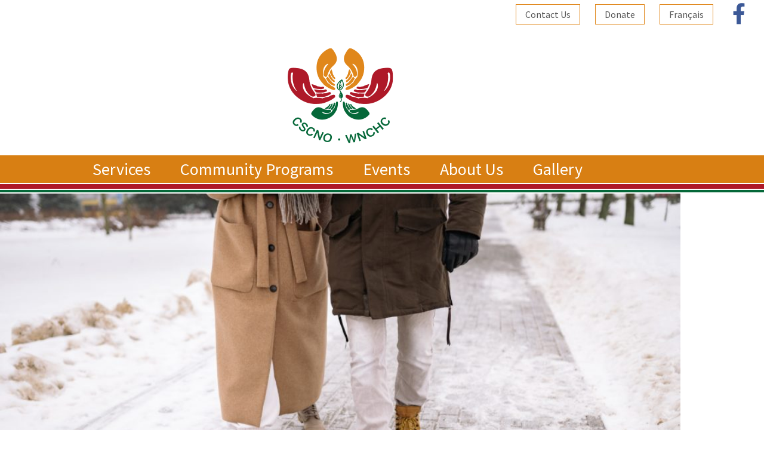

--- FILE ---
content_type: text/html; charset=UTF-8
request_url: https://www.cscno-wnchc.org/calendrier/2023-06-30/
body_size: 14894
content:
<!doctype html>
<html lang="en-US">
<head>
	<meta charset="UTF-8">
	<meta name="viewport" content="width=device-width, initial-scale=1">
	<link rel="profile" href="https://gmpg.org/xfn/11">
	<link rel='stylesheet' id='tribe-events-views-v2-bootstrap-datepicker-styles-css' href='https://www.cscno-wnchc.org/wp-content/plugins/the-events-calendar/vendor/bootstrap-datepicker/css/bootstrap-datepicker.standalone.min.css?ver=6.15.14' media='all' />
<link rel='stylesheet' id='tec-variables-skeleton-css' href='https://www.cscno-wnchc.org/wp-content/plugins/the-events-calendar/common/build/css/variables-skeleton.css?ver=6.10.1' media='all' />
<link rel='stylesheet' id='tribe-common-skeleton-style-css' href='https://www.cscno-wnchc.org/wp-content/plugins/the-events-calendar/common/build/css/common-skeleton.css?ver=6.10.1' media='all' />
<link rel='stylesheet' id='tribe-tooltipster-css-css' href='https://www.cscno-wnchc.org/wp-content/plugins/the-events-calendar/common/vendor/tooltipster/tooltipster.bundle.min.css?ver=6.10.1' media='all' />
<link rel='stylesheet' id='tribe-events-views-v2-skeleton-css' href='https://www.cscno-wnchc.org/wp-content/plugins/the-events-calendar/build/css/views-skeleton.css?ver=6.15.14' media='all' />
<link rel='stylesheet' id='tec-variables-full-css' href='https://www.cscno-wnchc.org/wp-content/plugins/the-events-calendar/common/build/css/variables-full.css?ver=6.10.1' media='all' />
<link rel='stylesheet' id='tribe-common-full-style-css' href='https://www.cscno-wnchc.org/wp-content/plugins/the-events-calendar/common/build/css/common-full.css?ver=6.10.1' media='all' />
<link rel='stylesheet' id='tribe-events-views-v2-full-css' href='https://www.cscno-wnchc.org/wp-content/plugins/the-events-calendar/build/css/views-full.css?ver=6.15.14' media='all' />
<link rel='stylesheet' id='tribe-events-views-v2-print-css' href='https://www.cscno-wnchc.org/wp-content/plugins/the-events-calendar/build/css/views-print.css?ver=6.15.14' media='print' />
<link rel='stylesheet' id='tribe-events-pro-views-v2-print-css' href='https://www.cscno-wnchc.org/wp-content/plugins/events-calendar-pro/build/css/views-print.css?ver=7.7.12' media='print' />
<meta name='robots' content='noindex, follow' />

	<!-- This site is optimized with the Yoast SEO Premium plugin v26.8 (Yoast SEO v26.8) - https://yoast.com/product/yoast-seo-premium-wordpress/ -->
	<title>Events for 30 June 2023 &#8211; Centre de santé communautaire de Nipissing Ouest &#8211; West Nipissing Community Health Centre</title>
	<meta property="og:locale" content="en_US" />
	<meta property="og:title" content="Page not found - Centre de santé communautaire de Nipissing Ouest - West Nipissing Community Health Centre" />
	<meta property="og:site_name" content="Centre de santé communautaire de Nipissing Ouest - West Nipissing Community Health Centre" />
	<script type="application/ld+json" class="yoast-schema-graph">{"@context":"https://schema.org","@graph":[{"@type":"WebSite","@id":"https://www.cscno-wnchc.org/#website","url":"https://www.cscno-wnchc.org/","name":"Centre de santé communautaire de Nipissing Ouest - West Nipissing Community Health Centre","description":"Centre de santé communautaire de Nipissing Ouest - West Nipissing Community Health Centre","publisher":{"@id":"https://www.cscno-wnchc.org/#organization"},"potentialAction":[{"@type":"SearchAction","target":{"@type":"EntryPoint","urlTemplate":"https://www.cscno-wnchc.org/?s={search_term_string}"},"query-input":{"@type":"PropertyValueSpecification","valueRequired":true,"valueName":"search_term_string"}}],"inLanguage":"en-US"},{"@type":"Organization","@id":"https://www.cscno-wnchc.org/#organization","name":"Centre de santé communautaire de Nipissing Ouest - West Nipissing Community Health Centre","url":"https://www.cscno-wnchc.org/","logo":{"@type":"ImageObject","inLanguage":"en-US","@id":"https://www.cscno-wnchc.org/#/schema/logo/image/","url":"https://www.cscno-wnchc.org/wp-content/uploads/2021/06/CSCNO_WNCHC_Badge.jpg","contentUrl":"https://www.cscno-wnchc.org/wp-content/uploads/2021/06/CSCNO_WNCHC_Badge.jpg","width":653,"height":569,"caption":"Centre de santé communautaire de Nipissing Ouest - West Nipissing Community Health Centre"},"image":{"@id":"https://www.cscno-wnchc.org/#/schema/logo/image/"},"sameAs":["https://www.facebook.com/WestNipissingCHC/"]}]}</script>
	<!-- / Yoast SEO Premium plugin. -->


<link rel="alternate" type="application/rss+xml" title="Centre de santé communautaire de Nipissing Ouest - West Nipissing Community Health Centre &raquo; Feed" href="https://www.cscno-wnchc.org/feed/" />
<link rel="alternate" type="application/rss+xml" title="Centre de santé communautaire de Nipissing Ouest - West Nipissing Community Health Centre &raquo; Comments Feed" href="https://www.cscno-wnchc.org/comments/feed/" />
<link rel="alternate" type="text/calendar" title="Centre de santé communautaire de Nipissing Ouest - West Nipissing Community Health Centre &raquo; iCal Feed" href="https://www.cscno-wnchc.org/calendrier/2026-01-25/?ical=1/" />
		<style>
			.lazyload,
			.lazyloading {
				max-width: 100%;
			}
		</style>
		<style id='wp-img-auto-sizes-contain-inline-css'>
img:is([sizes=auto i],[sizes^="auto," i]){contain-intrinsic-size:3000px 1500px}
/*# sourceURL=wp-img-auto-sizes-contain-inline-css */
</style>
<link rel='stylesheet' id='tribe-events-virtual-skeleton-css' href='https://www.cscno-wnchc.org/wp-content/plugins/events-calendar-pro/build/css/events-virtual-skeleton.css?ver=7.7.12' media='all' />
<link rel='stylesheet' id='tribe-events-virtual-full-css' href='https://www.cscno-wnchc.org/wp-content/plugins/events-calendar-pro/build/css/events-virtual-full.css?ver=7.7.12' media='all' />
<link rel='stylesheet' id='tec-events-pro-single-css' href='https://www.cscno-wnchc.org/wp-content/plugins/events-calendar-pro/build/css/events-single.css?ver=7.7.12' media='all' />
<link rel='stylesheet' id='tribe-events-pro-mini-calendar-block-styles-css' href='https://www.cscno-wnchc.org/wp-content/plugins/events-calendar-pro/build/css/tribe-events-pro-mini-calendar-block.css?ver=7.7.12' media='all' />
<style id='wp-emoji-styles-inline-css'>

	img.wp-smiley, img.emoji {
		display: inline !important;
		border: none !important;
		box-shadow: none !important;
		height: 1em !important;
		width: 1em !important;
		margin: 0 0.07em !important;
		vertical-align: -0.1em !important;
		background: none !important;
		padding: 0 !important;
	}
/*# sourceURL=wp-emoji-styles-inline-css */
</style>
<link rel='stylesheet' id='woocommerce-layout-css' href='https://www.cscno-wnchc.org/wp-content/plugins/woocommerce/assets/css/woocommerce-layout.css?ver=10.4.3' media='all' />
<link rel='stylesheet' id='woocommerce-smallscreen-css' href='https://www.cscno-wnchc.org/wp-content/plugins/woocommerce/assets/css/woocommerce-smallscreen.css?ver=10.4.3' media='only screen and (max-width: 768px)' />
<link rel='stylesheet' id='woocommerce-general-css' href='https://www.cscno-wnchc.org/wp-content/plugins/woocommerce/assets/css/woocommerce.css?ver=10.4.3' media='all' />
<style id='woocommerce-inline-inline-css'>
.woocommerce form .form-row .required { visibility: visible; }
/*# sourceURL=woocommerce-inline-inline-css */
</style>
<link rel='stylesheet' id='tribe-events-v2-single-skeleton-css' href='https://www.cscno-wnchc.org/wp-content/plugins/the-events-calendar/build/css/tribe-events-single-skeleton.css?ver=6.15.14' media='all' />
<link rel='stylesheet' id='tribe-events-v2-single-skeleton-full-css' href='https://www.cscno-wnchc.org/wp-content/plugins/the-events-calendar/build/css/tribe-events-single-full.css?ver=6.15.14' media='all' />
<link rel='stylesheet' id='tec-events-elementor-widgets-base-styles-css' href='https://www.cscno-wnchc.org/wp-content/plugins/the-events-calendar/build/css/integrations/plugins/elementor/widgets/widget-base.css?ver=6.15.14' media='all' />
<link rel='stylesheet' id='wpml-legacy-horizontal-list-0-css' href='https://www.cscno-wnchc.org/wp-content/plugins/sitepress-multilingual-cms/templates/language-switchers/legacy-list-horizontal/style.min.css?ver=1' media='all' />
<link rel='stylesheet' id='wpml-menu-item-0-css' href='https://www.cscno-wnchc.org/wp-content/plugins/sitepress-multilingual-cms/templates/language-switchers/menu-item/style.min.css?ver=1' media='all' />
<link rel='stylesheet' id='cms-navigation-style-base-css' href='https://www.cscno-wnchc.org/wp-content/plugins/wpml-cms-nav/res/css/cms-navigation-base.css?ver=1.5.6' media='screen' />
<link rel='stylesheet' id='cms-navigation-style-css' href='https://www.cscno-wnchc.org/wp-content/plugins/wpml-cms-nav/res/css/cms-navigation.css?ver=1.5.6' media='screen' />
<link rel='stylesheet' id='hello-elementor-css' href='https://www.cscno-wnchc.org/wp-content/themes/hello-elementor/assets/css/reset.css?ver=3.4.6' media='all' />
<link rel='stylesheet' id='hello-elementor-theme-style-css' href='https://www.cscno-wnchc.org/wp-content/themes/hello-elementor/assets/css/theme.css?ver=3.4.6' media='all' />
<link rel='stylesheet' id='hello-elementor-header-footer-css' href='https://www.cscno-wnchc.org/wp-content/themes/hello-elementor/assets/css/header-footer.css?ver=3.4.6' media='all' />
<link rel='stylesheet' id='elementor-frontend-css' href='https://www.cscno-wnchc.org/wp-content/plugins/elementor/assets/css/frontend.min.css?ver=3.34.2' media='all' />
<link rel='stylesheet' id='widget-nav-menu-css' href='https://www.cscno-wnchc.org/wp-content/plugins/elementor-pro/assets/css/widget-nav-menu.min.css?ver=3.34.2' media='all' />
<link rel='stylesheet' id='widget-image-css' href='https://www.cscno-wnchc.org/wp-content/plugins/elementor/assets/css/widget-image.min.css?ver=3.34.2' media='all' />
<link rel='stylesheet' id='widget-heading-css' href='https://www.cscno-wnchc.org/wp-content/plugins/elementor/assets/css/widget-heading.min.css?ver=3.34.2' media='all' />
<link rel='stylesheet' id='widget-breadcrumbs-css' href='https://www.cscno-wnchc.org/wp-content/plugins/elementor-pro/assets/css/widget-breadcrumbs.min.css?ver=3.34.2' media='all' />
<link rel='stylesheet' id='widget-divider-css' href='https://www.cscno-wnchc.org/wp-content/plugins/elementor/assets/css/widget-divider.min.css?ver=3.34.2' media='all' />
<link rel='stylesheet' id='elementor-icons-css' href='https://www.cscno-wnchc.org/wp-content/plugins/elementor/assets/lib/eicons/css/elementor-icons.min.css?ver=5.46.0' media='all' />
<link rel='stylesheet' id='elementor-post-314-css' href='https://www.cscno-wnchc.org/wp-content/uploads/elementor/css/post-314.css?ver=1769183970' media='all' />
<link rel='stylesheet' id='elementor-post-10526-css' href='https://www.cscno-wnchc.org/wp-content/uploads/elementor/css/post-10526.css?ver=1769183970' media='all' />
<link rel='stylesheet' id='elementor-post-10435-css' href='https://www.cscno-wnchc.org/wp-content/uploads/elementor/css/post-10435.css?ver=1769183970' media='all' />
<link rel='stylesheet' id='elementor-post-10487-css' href='https://www.cscno-wnchc.org/wp-content/uploads/elementor/css/post-10487.css?ver=1769183970' media='all' />
<link rel='stylesheet' id='ecs-styles-css' href='https://www.cscno-wnchc.org/wp-content/plugins/ele-custom-skin/assets/css/ecs-style.css?ver=3.1.9' media='all' />
<link rel='stylesheet' id='elementor-post-1898-css' href='https://www.cscno-wnchc.org/wp-content/uploads/elementor/css/post-1898.css?ver=1737551489' media='all' />
<link rel='stylesheet' id='elementor-gf-local-sourcesanspro-css' href='https://www.cscno-wnchc.org/wp-content/uploads/elementor/google-fonts/css/sourcesanspro.css?ver=1742236573' media='all' />
<link rel='stylesheet' id='elementor-icons-shared-0-css' href='https://www.cscno-wnchc.org/wp-content/plugins/elementor/assets/lib/font-awesome/css/fontawesome.min.css?ver=5.15.3' media='all' />
<link rel='stylesheet' id='elementor-icons-fa-solid-css' href='https://www.cscno-wnchc.org/wp-content/plugins/elementor/assets/lib/font-awesome/css/solid.min.css?ver=5.15.3' media='all' />
<link rel='stylesheet' id='elementor-icons-fa-brands-css' href='https://www.cscno-wnchc.org/wp-content/plugins/elementor/assets/lib/font-awesome/css/brands.min.css?ver=5.15.3' media='all' />
<script id="wpml-cookie-js-extra">
var wpml_cookies = {"wp-wpml_current_language":{"value":"en","expires":1,"path":"/"}};
var wpml_cookies = {"wp-wpml_current_language":{"value":"en","expires":1,"path":"/"}};
//# sourceURL=wpml-cookie-js-extra
</script>
<script src="https://www.cscno-wnchc.org/wp-content/plugins/sitepress-multilingual-cms/res/js/cookies/language-cookie.js?ver=486900" id="wpml-cookie-js" defer data-wp-strategy="defer"></script>
<script src="https://www.cscno-wnchc.org/wp-includes/js/jquery/jquery.min.js?ver=3.7.1" id="jquery-core-js"></script>
<script src="https://www.cscno-wnchc.org/wp-includes/js/jquery/jquery-migrate.min.js?ver=3.4.1" id="jquery-migrate-js"></script>
<script src="https://www.cscno-wnchc.org/wp-content/plugins/the-events-calendar/common/build/js/tribe-common.js?ver=9c44e11f3503a33e9540" id="tribe-common-js"></script>
<script src="https://www.cscno-wnchc.org/wp-content/plugins/the-events-calendar/build/js/views/breakpoints.js?ver=4208de2df2852e0b91ec" id="tribe-events-views-v2-breakpoints-js"></script>
<script src="https://www.cscno-wnchc.org/wp-content/plugins/woocommerce/assets/js/jquery-blockui/jquery.blockUI.min.js?ver=2.7.0-wc.10.4.3" id="wc-jquery-blockui-js" defer data-wp-strategy="defer"></script>
<script id="wc-add-to-cart-js-extra">
var wc_add_to_cart_params = {"ajax_url":"/wp-admin/admin-ajax.php","wc_ajax_url":"/?wc-ajax=%%endpoint%%","i18n_view_cart":"View cart","cart_url":"https://www.cscno-wnchc.org/shop/cart/","is_cart":"","cart_redirect_after_add":"no"};
//# sourceURL=wc-add-to-cart-js-extra
</script>
<script src="https://www.cscno-wnchc.org/wp-content/plugins/woocommerce/assets/js/frontend/add-to-cart.min.js?ver=10.4.3" id="wc-add-to-cart-js" defer data-wp-strategy="defer"></script>
<script src="https://www.cscno-wnchc.org/wp-content/plugins/woocommerce/assets/js/js-cookie/js.cookie.min.js?ver=2.1.4-wc.10.4.3" id="wc-js-cookie-js" defer data-wp-strategy="defer"></script>
<script id="woocommerce-js-extra">
var woocommerce_params = {"ajax_url":"/wp-admin/admin-ajax.php","wc_ajax_url":"/?wc-ajax=%%endpoint%%","i18n_password_show":"Show password","i18n_password_hide":"Hide password"};
//# sourceURL=woocommerce-js-extra
</script>
<script src="https://www.cscno-wnchc.org/wp-content/plugins/woocommerce/assets/js/frontend/woocommerce.min.js?ver=10.4.3" id="woocommerce-js" defer data-wp-strategy="defer"></script>
<script id="ecs_ajax_load-js-extra">
var ecs_ajax_params = {"ajaxurl":"https://www.cscno-wnchc.org/wp-admin/admin-ajax.php","posts":"{\"post_type\":\"tribe_events\",\"eventDisplay\":\"day\",\"eventDate\":\"2023-06-30\",\"error\":\"\",\"m\":\"\",\"p\":0,\"post_parent\":\"\",\"subpost\":\"\",\"subpost_id\":\"\",\"attachment\":\"\",\"attachment_id\":0,\"name\":\"\",\"pagename\":\"\",\"page_id\":0,\"second\":\"\",\"minute\":\"\",\"hour\":\"\",\"day\":0,\"monthnum\":0,\"year\":0,\"w\":0,\"category_name\":\"\",\"tag\":\"\",\"cat\":\"\",\"tag_id\":\"\",\"author\":\"\",\"author_name\":\"\",\"feed\":\"\",\"tb\":\"\",\"paged\":0,\"meta_key\":\"\",\"meta_value\":\"\",\"preview\":\"\",\"s\":\"\",\"sentence\":\"\",\"title\":\"\",\"fields\":\"all\",\"menu_order\":\"\",\"embed\":\"\",\"category__in\":[],\"category__not_in\":[],\"category__and\":[],\"post__in\":[],\"post__not_in\":[],\"post_name__in\":[],\"tag__in\":[],\"tag__not_in\":[],\"tag__and\":[],\"tag_slug__in\":[],\"tag_slug__and\":[],\"post_parent__in\":[],\"post_parent__not_in\":[],\"author__in\":[],\"author__not_in\":[],\"search_columns\":[],\"tribe_suppress_query_filters\":true,\"tribe_remove_date_filters\":true,\"tribe_include_date_meta\":false,\"ignore_sticky_posts\":false,\"suppress_filters\":false,\"cache_results\":true,\"update_post_term_cache\":true,\"update_menu_item_cache\":false,\"lazy_load_term_meta\":true,\"update_post_meta_cache\":true,\"posts_per_page\":10,\"nopaging\":false,\"comments_per_page\":\"50\",\"no_found_rows\":false,\"order\":\"DESC\"}"};
//# sourceURL=ecs_ajax_load-js-extra
</script>
<script src="https://www.cscno-wnchc.org/wp-content/plugins/ele-custom-skin/assets/js/ecs_ajax_pagination.js?ver=3.1.9" id="ecs_ajax_load-js"></script>
<script src="https://www.cscno-wnchc.org/wp-content/plugins/ele-custom-skin/assets/js/ecs.js?ver=3.1.9" id="ecs-script-js"></script>
<link rel="https://api.w.org/" href="https://www.cscno-wnchc.org/wp-json/" /><link rel="EditURI" type="application/rsd+xml" title="RSD" href="https://www.cscno-wnchc.org/xmlrpc.php?rsd" />
<meta name="generator" content="WordPress 6.9" />
<meta name="generator" content="WooCommerce 10.4.3" />

		<!-- GA Google Analytics @ https://m0n.co/ga -->
		<script async src="https://www.googletagmanager.com/gtag/js?id=UA-27456427-1"></script>
		<script>
			window.dataLayer = window.dataLayer || [];
			function gtag(){dataLayer.push(arguments);}
			gtag('js', new Date());
			gtag('config', 'UA-27456427-1');
		</script>

	<meta name="generator" content="WPML ver:4.8.6 stt:1,4;" />
<meta name="tec-api-version" content="v1"><meta name="tec-api-origin" content="https://www.cscno-wnchc.org"><link rel="alternate" href="https://www.cscno-wnchc.org/wp-json/tribe/events/v1/" />		<script>
			document.documentElement.className = document.documentElement.className.replace('no-js', 'js');
		</script>
				<style>
			.no-js img.lazyload {
				display: none;
			}

			figure.wp-block-image img.lazyloading {
				min-width: 150px;
			}

			.lazyload,
			.lazyloading {
				--smush-placeholder-width: 100px;
				--smush-placeholder-aspect-ratio: 1/1;
				width: var(--smush-image-width, var(--smush-placeholder-width)) !important;
				aspect-ratio: var(--smush-image-aspect-ratio, var(--smush-placeholder-aspect-ratio)) !important;
			}

						.lazyload, .lazyloading {
				opacity: 0;
			}

			.lazyloaded {
				opacity: 1;
				transition: opacity 400ms;
				transition-delay: 0ms;
			}

					</style>
			<noscript><style>.woocommerce-product-gallery{ opacity: 1 !important; }</style></noscript>
	<meta name="generator" content="Elementor 3.34.2; features: additional_custom_breakpoints; settings: css_print_method-external, google_font-enabled, font_display-auto">
			<style>
				.e-con.e-parent:nth-of-type(n+4):not(.e-lazyloaded):not(.e-no-lazyload),
				.e-con.e-parent:nth-of-type(n+4):not(.e-lazyloaded):not(.e-no-lazyload) * {
					background-image: none !important;
				}
				@media screen and (max-height: 1024px) {
					.e-con.e-parent:nth-of-type(n+3):not(.e-lazyloaded):not(.e-no-lazyload),
					.e-con.e-parent:nth-of-type(n+3):not(.e-lazyloaded):not(.e-no-lazyload) * {
						background-image: none !important;
					}
				}
				@media screen and (max-height: 640px) {
					.e-con.e-parent:nth-of-type(n+2):not(.e-lazyloaded):not(.e-no-lazyload),
					.e-con.e-parent:nth-of-type(n+2):not(.e-lazyloaded):not(.e-no-lazyload) * {
						background-image: none !important;
					}
				}
			</style>
			<link rel="icon" href="https://www.cscno-wnchc.org/wp-content/uploads/2021/02/cropped-favicon-32x32.png" sizes="32x32" />
<link rel="icon" href="https://www.cscno-wnchc.org/wp-content/uploads/2021/02/cropped-favicon-192x192.png" sizes="192x192" />
<link rel="apple-touch-icon" href="https://www.cscno-wnchc.org/wp-content/uploads/2021/02/cropped-favicon-180x180.png" />
<meta name="msapplication-TileImage" content="https://www.cscno-wnchc.org/wp-content/uploads/2021/02/cropped-favicon-270x270.png" />
		<style id="wp-custom-css">
			div.wpforms-container-full .wpforms-form .wpforms-field-label {
	font-size: 20px;
	line-height:1.7em;
}
.e-atc-qty-button-holder .quantity button {margin-top:20px;}

element.style {
}
div.wpforms-container-full .wpforms-form .wpforms-field-label-inline {
    font-size: 18px;
}

@media print {
.elementor.elementor-1083.elementor-location-header, .elementor.elementor-783.elementor-location-footer {
display: none;
}
	.tribe-common-l-container.tribe-events-l-container {
		padding:0 0 0 0;
		margin: 0 auto;
	}
	.tribe-common--breakpoint-medium.tribe-events .tribe-events-c-top-bar__today-button {
		display:none!important;
	}
	.tribe-common--breakpoint-medium.tribe-events .tribe-events-c-top-bar__nav
	{
		display:none!important;
	}
	.tribe-events-calendar-month__week:nth-child(5), .tribe-events-calendar-month__week:nth-child(7)
	{
		display:none!important;
	}
	.active {
 pointer-events: none;
 cursor: default;
}
}		</style>
		</head>
<body class="error404 wp-custom-logo wp-embed-responsive wp-theme-hello-elementor theme-hello-elementor woocommerce-no-js tribe-events-page-template tribe-no-js tribe-filter-live hello-elementor-default elementor-default elementor-kit-314 elementor-page-10487">


<a class="skip-link screen-reader-text" href="#content">Skip to content</a>

		<header data-elementor-type="header" data-elementor-id="10526" class="elementor elementor-10526 elementor-location-header" data-elementor-post-type="elementor_library">
					<section class="elementor-section elementor-top-section elementor-element elementor-element-98cff02 elementor-reverse-tablet elementor-reverse-mobile elementor-section-full_width elementor-section-height-default elementor-section-height-default" data-id="98cff02" data-element_type="section" id="top">
						<div class="elementor-container elementor-column-gap-no">
					<div class="elementor-column elementor-col-100 elementor-top-column elementor-element elementor-element-526268e" data-id="526268e" data-element_type="column">
			<div class="elementor-widget-wrap elementor-element-populated">
						<div class="elementor-element elementor-element-7f0b3d3 elementor-align-right elementor-fixed elementor-widget elementor-widget-button" data-id="7f0b3d3" data-element_type="widget" data-settings="{&quot;_position&quot;:&quot;fixed&quot;}" data-widget_type="button.default">
										<a class="elementor-button elementor-button-link elementor-size-sm" href="#top">
						<span class="elementor-button-content-wrapper">
						<span class="elementor-button-icon">
				<i aria-hidden="true" class="fas fa-angle-up"></i>			</span>
								</span>
					</a>
								</div>
				<div class="elementor-element elementor-element-0e5d618 elementor-nav-menu__align-end elementor-nav-menu--dropdown-none elementor-widget__width-auto elementor-widget-tablet__width-auto elementor-widget-mobile__width-auto elementor-widget elementor-widget-nav-menu" data-id="0e5d618" data-element_type="widget" data-settings="{&quot;layout&quot;:&quot;horizontal&quot;,&quot;submenu_icon&quot;:{&quot;value&quot;:&quot;&lt;i class=\&quot;fas fa-caret-down\&quot; aria-hidden=\&quot;true\&quot;&gt;&lt;\/i&gt;&quot;,&quot;library&quot;:&quot;fa-solid&quot;}}" aria-label="Contact Us" data-widget_type="nav-menu.default">
								<nav aria-label="Menu" class="elementor-nav-menu--main elementor-nav-menu__container elementor-nav-menu--layout-horizontal e--pointer-background e--animation-fade">
				<ul id="menu-1-0e5d618" class="elementor-nav-menu"><li class="menu-item menu-item-type-post_type menu-item-object-page menu-item-898"><a href="https://www.cscno-wnchc.org/contact-us/" class="elementor-item">Contact Us</a></li>
<li class="menu-item menu-item-type-custom menu-item-object-custom menu-item-12008"><a href="/shop/donation/donate/" class="elementor-item">Donate</a></li>
<li class="menu-item wpml-ls-slot-81 wpml-ls-item wpml-ls-item-fr wpml-ls-menu-item wpml-ls-first-item wpml-ls-last-item menu-item-type-wpml_ls_menu_item menu-item-object-wpml_ls_menu_item menu-item-wpml-ls-81-fr"><a href="https://www.cscno-wnchc.org/fr/" title="Switch to Français" aria-label="Switch to Français" role="menuitem" class="elementor-item"><span class="wpml-ls-native" lang="fr">Français</span></a></li>
</ul>			</nav>
						<nav class="elementor-nav-menu--dropdown elementor-nav-menu__container" aria-hidden="true">
				<ul id="menu-2-0e5d618" class="elementor-nav-menu"><li class="menu-item menu-item-type-post_type menu-item-object-page menu-item-898"><a href="https://www.cscno-wnchc.org/contact-us/" class="elementor-item" tabindex="-1">Contact Us</a></li>
<li class="menu-item menu-item-type-custom menu-item-object-custom menu-item-12008"><a href="/shop/donation/donate/" class="elementor-item" tabindex="-1">Donate</a></li>
<li class="menu-item wpml-ls-slot-81 wpml-ls-item wpml-ls-item-fr wpml-ls-menu-item wpml-ls-first-item wpml-ls-last-item menu-item-type-wpml_ls_menu_item menu-item-object-wpml_ls_menu_item menu-item-wpml-ls-81-fr"><a href="https://www.cscno-wnchc.org/fr/" title="Switch to Français" aria-label="Switch to Français" role="menuitem" class="elementor-item" tabindex="-1"><span class="wpml-ls-native" lang="fr">Français</span></a></li>
</ul>			</nav>
						</div>
				<div class="elementor-element elementor-element-42a45ea elementor-widget__width-auto elementor-widget-tablet__width-auto elementor-widget-mobile__width-auto elementor-view-default elementor-widget elementor-widget-icon" data-id="42a45ea" data-element_type="widget" aria-labe="Visit CSCNO-WNCHC on Facebook" data-widget_type="icon.default">
							<div class="elementor-icon-wrapper">
			<a class="elementor-icon" href="https://www.facebook.com/WestNipissingCHC/" alt="facebook" title="facebook">
			<i aria-hidden="true" class="fab fa-facebook-f"></i>			</a>
		</div>
						</div>
				<div class="elementor-element elementor-element-ad16937 elementor-widget elementor-widget-html" data-id="ad16937" data-element_type="widget" data-widget_type="html.default">
					<script src="https://code.jquery.com/jquery-3.6.0.min.js"></script>
<script>

//You can replace offset value from here
var offset = 250

$(window).on('load scroll', function(){
    
    if( $(window).scrollTop() > offset ){
        $('body').addClass('show')
    }else{
        $('body').removeClass('show')
    }
})

</script>				</div>
					</div>
		</div>
					</div>
		</section>
				<section class="elementor-section elementor-top-section elementor-element elementor-element-bacd88f elementor-section-boxed elementor-section-height-default elementor-section-height-default" data-id="bacd88f" data-element_type="section">
						<div class="elementor-container elementor-column-gap-default">
					<div class="elementor-column elementor-col-100 elementor-top-column elementor-element elementor-element-a140b62" data-id="a140b62" data-element_type="column">
			<div class="elementor-widget-wrap elementor-element-populated">
						<div class="elementor-element elementor-element-2f9ecc6 elementor-widget elementor-widget-image" data-id="2f9ecc6" data-element_type="widget" data-widget_type="image.default">
																<a href="https://www.cscno-wnchc.org/">
							<img data-src="https://www.cscno-wnchc.org/wp-content/uploads/2021/02/logo-small.png" title="Centre de santé communautaire de Nipissing Ouest – West Nipissing Community Health Centre" alt="Homepage Logo" src="[data-uri]" class="lazyload" style="--smush-placeholder-width: 177px; --smush-placeholder-aspect-ratio: 177/160;" />								</a>
															</div>
					</div>
		</div>
					</div>
		</section>
				<section class="elementor-section elementor-top-section elementor-element elementor-element-da3ebd6 elementor-section-height-min-height elementor-section-boxed elementor-section-height-default elementor-section-items-middle" data-id="da3ebd6" data-element_type="section" data-settings="{&quot;background_background&quot;:&quot;classic&quot;}">
						<div class="elementor-container elementor-column-gap-no">
					<div class="elementor-column elementor-col-100 elementor-top-column elementor-element elementor-element-e57d064" data-id="e57d064" data-element_type="column">
			<div class="elementor-widget-wrap elementor-element-populated">
						<div class="elementor-element elementor-element-031df87 elementor-nav-menu__align-center elementor-widget__width-inherit elementor-nav-menu--stretch elementor-nav-menu--dropdown-tablet elementor-nav-menu__text-align-aside elementor-nav-menu--toggle elementor-nav-menu--burger elementor-widget elementor-widget-nav-menu" data-id="031df87" data-element_type="widget" data-settings="{&quot;full_width&quot;:&quot;stretch&quot;,&quot;submenu_icon&quot;:{&quot;value&quot;:&quot;&lt;i class=\&quot;\&quot; aria-hidden=\&quot;true\&quot;&gt;&lt;\/i&gt;&quot;,&quot;library&quot;:&quot;&quot;},&quot;layout&quot;:&quot;horizontal&quot;,&quot;toggle&quot;:&quot;burger&quot;}" data-widget_type="nav-menu.default">
								<nav aria-label="Menu" class="elementor-nav-menu--main elementor-nav-menu__container elementor-nav-menu--layout-horizontal e--pointer-background e--animation-fade">
				<ul id="menu-1-031df87" class="elementor-nav-menu"><li class="menu-item menu-item-type-post_type menu-item-object-page menu-item-has-children menu-item-255"><a href="https://www.cscno-wnchc.org/services/" class="elementor-item">Services</a>
<ul class="sub-menu elementor-nav-menu--dropdown">
	<li class="menu-item menu-item-type-post_type menu-item-object-page menu-item-263"><a href="https://www.cscno-wnchc.org/services/primary-care-intro-en/" class="elementor-sub-item">Primary Care</a></li>
	<li class="menu-item menu-item-type-post_type menu-item-object-page menu-item-256"><a href="https://www.cscno-wnchc.org/services/community-health/" class="elementor-sub-item">Community Health</a></li>
	<li class="menu-item menu-item-type-post_type menu-item-object-page menu-item-362"><a href="https://www.cscno-wnchc.org/services/frequently-asked-questions-main/" class="elementor-sub-item">Frequently Asked Questions</a></li>
</ul>
</li>
<li class="menu-item menu-item-type-custom menu-item-object-custom menu-item-has-children menu-item-4343"><a href="https://www.cscno-wnchc.org/programs/" class="elementor-item">Community Programs</a>
<ul class="sub-menu elementor-nav-menu--dropdown">
	<li class="menu-item menu-item-type-post_type menu-item-object-page menu-item-11176"><a href="https://www.cscno-wnchc.org/programs/" class="elementor-sub-item">Community Programs</a></li>
	<li class="menu-item menu-item-type-post_type menu-item-object-page menu-item-11177"><a href="https://www.cscno-wnchc.org/programs/community-registration-form-2024/" class="elementor-sub-item">Register for Programs</a></li>
	<li class="menu-item menu-item-type-custom menu-item-object-custom menu-item-4346"><a href="https://www.cscno-wnchc.org/calendrier/" class="elementor-sub-item">Programs Calendar</a></li>
	<li class="menu-item menu-item-type-post_type menu-item-object-page menu-item-12020"><a href="https://www.cscno-wnchc.org/programs/frequently-asked-questions/" class="elementor-sub-item">Frequently Asked Questions</a></li>
</ul>
</li>
<li class="menu-item menu-item-type-post_type menu-item-object-page menu-item-has-children menu-item-11211"><a href="https://www.cscno-wnchc.org/events/" class="elementor-item">Events</a>
<ul class="sub-menu elementor-nav-menu--dropdown">
	<li class="menu-item menu-item-type-post_type menu-item-object-page menu-item-11215"><a href="https://www.cscno-wnchc.org/events/cycle-for-health/" class="elementor-sub-item">Cycle for Health</a></li>
	<li class="menu-item menu-item-type-post_type menu-item-object-page menu-item-11214"><a href="https://www.cscno-wnchc.org/events/red-scarf-project/" class="elementor-sub-item">Red Scarf Project</a></li>
	<li class="menu-item menu-item-type-post_type menu-item-object-page menu-item-11213"><a href="https://www.cscno-wnchc.org/events/run4health/" class="elementor-sub-item">Run4Health</a></li>
	<li class="menu-item menu-item-type-post_type menu-item-object-page menu-item-11212"><a href="https://www.cscno-wnchc.org/events/seniors-fair/" class="elementor-sub-item">Senior’s Fair</a></li>
</ul>
</li>
<li class="menu-item menu-item-type-post_type menu-item-object-page menu-item-has-children menu-item-231"><a href="https://www.cscno-wnchc.org/about-us/" class="elementor-item">About Us</a>
<ul class="sub-menu elementor-nav-menu--dropdown">
	<li class="menu-item menu-item-type-post_type menu-item-object-page menu-item-250"><a href="https://www.cscno-wnchc.org/about-us/our-history/" class="elementor-sub-item">Our History</a></li>
	<li class="menu-item menu-item-type-post_type menu-item-object-page menu-item-11708"><a href="https://www.cscno-wnchc.org/about-us/staff-directory/" class="elementor-sub-item">Staff Directory</a></li>
	<li class="menu-item menu-item-type-post_type menu-item-object-page current_page_parent menu-item-374"><a href="https://www.cscno-wnchc.org/about-us/news-and-events/" class="elementor-sub-item">News and Events</a></li>
	<li class="menu-item menu-item-type-post_type menu-item-object-page menu-item-243"><a href="https://www.cscno-wnchc.org/about-us/accessibilty/" class="elementor-sub-item">Accessibilty</a></li>
	<li class="menu-item menu-item-type-post_type menu-item-object-page menu-item-249"><a href="https://www.cscno-wnchc.org/about-us/governance-funding/" class="elementor-sub-item">Governance</a></li>
	<li class="menu-item menu-item-type-post_type menu-item-object-page menu-item-11216"><a href="https://www.cscno-wnchc.org/about-us/strategic-plan/" class="elementor-sub-item">Strategic Plan</a></li>
	<li class="menu-item menu-item-type-post_type menu-item-object-page menu-item-11217"><a href="https://www.cscno-wnchc.org/about-us/our-partners/" class="elementor-sub-item">Our Partners</a></li>
	<li class="menu-item menu-item-type-post_type menu-item-object-page menu-item-7695"><a href="https://www.cscno-wnchc.org/about-us/we-ask-because-we-care/" class="elementor-sub-item">We Ask Because We Care</a></li>
	<li class="menu-item menu-item-type-post_type menu-item-object-page menu-item-11218"><a href="https://www.cscno-wnchc.org/about-us/joinus/" class="elementor-sub-item">Join Our Team</a></li>
	<li class="menu-item menu-item-type-custom menu-item-object-custom menu-item-12006"><a href="/shop/donation/donate/" class="elementor-sub-item">Donate Now</a></li>
</ul>
</li>
<li class="menu-item menu-item-type-post_type menu-item-object-page menu-item-has-children menu-item-11220"><a href="https://www.cscno-wnchc.org/gallery/" class="elementor-item">Gallery</a>
<ul class="sub-menu elementor-nav-menu--dropdown">
	<li class="menu-item menu-item-type-post_type menu-item-object-page menu-item-11226"><a href="https://www.cscno-wnchc.org/gallery/community-programs/" class="elementor-sub-item">Community Programs</a></li>
	<li class="menu-item menu-item-type-post_type menu-item-object-page menu-item-11225"><a href="https://www.cscno-wnchc.org/gallery/red-scarf-project/" class="elementor-sub-item">Red Scarf Project</a></li>
	<li class="menu-item menu-item-type-post_type menu-item-object-page menu-item-11224"><a href="https://www.cscno-wnchc.org/gallery/cycle-for-health-2/" class="elementor-sub-item">Cycle for Health</a></li>
	<li class="menu-item menu-item-type-post_type menu-item-object-page menu-item-11223"><a href="https://www.cscno-wnchc.org/gallery/team-building-activities/" class="elementor-sub-item">Team Building Activities</a></li>
	<li class="menu-item menu-item-type-post_type menu-item-object-page menu-item-11222"><a href="https://www.cscno-wnchc.org/gallery/community-events/" class="elementor-sub-item">Community Events</a></li>
	<li class="menu-item menu-item-type-post_type menu-item-object-page menu-item-11221"><a href="https://www.cscno-wnchc.org/gallery/planet-youth-nipissing-action-team/" class="elementor-sub-item">Planet Youth Nipissing Action Team</a></li>
</ul>
</li>
</ul>			</nav>
					<div class="elementor-menu-toggle" role="button" tabindex="0" aria-label="Menu Toggle" aria-expanded="false">
			<i aria-hidden="true" role="presentation" class="elementor-menu-toggle__icon--open eicon-menu-bar"></i><i aria-hidden="true" role="presentation" class="elementor-menu-toggle__icon--close eicon-close"></i>		</div>
					<nav class="elementor-nav-menu--dropdown elementor-nav-menu__container" aria-hidden="true">
				<ul id="menu-2-031df87" class="elementor-nav-menu"><li class="menu-item menu-item-type-post_type menu-item-object-page menu-item-has-children menu-item-255"><a href="https://www.cscno-wnchc.org/services/" class="elementor-item" tabindex="-1">Services</a>
<ul class="sub-menu elementor-nav-menu--dropdown">
	<li class="menu-item menu-item-type-post_type menu-item-object-page menu-item-263"><a href="https://www.cscno-wnchc.org/services/primary-care-intro-en/" class="elementor-sub-item" tabindex="-1">Primary Care</a></li>
	<li class="menu-item menu-item-type-post_type menu-item-object-page menu-item-256"><a href="https://www.cscno-wnchc.org/services/community-health/" class="elementor-sub-item" tabindex="-1">Community Health</a></li>
	<li class="menu-item menu-item-type-post_type menu-item-object-page menu-item-362"><a href="https://www.cscno-wnchc.org/services/frequently-asked-questions-main/" class="elementor-sub-item" tabindex="-1">Frequently Asked Questions</a></li>
</ul>
</li>
<li class="menu-item menu-item-type-custom menu-item-object-custom menu-item-has-children menu-item-4343"><a href="https://www.cscno-wnchc.org/programs/" class="elementor-item" tabindex="-1">Community Programs</a>
<ul class="sub-menu elementor-nav-menu--dropdown">
	<li class="menu-item menu-item-type-post_type menu-item-object-page menu-item-11176"><a href="https://www.cscno-wnchc.org/programs/" class="elementor-sub-item" tabindex="-1">Community Programs</a></li>
	<li class="menu-item menu-item-type-post_type menu-item-object-page menu-item-11177"><a href="https://www.cscno-wnchc.org/programs/community-registration-form-2024/" class="elementor-sub-item" tabindex="-1">Register for Programs</a></li>
	<li class="menu-item menu-item-type-custom menu-item-object-custom menu-item-4346"><a href="https://www.cscno-wnchc.org/calendrier/" class="elementor-sub-item" tabindex="-1">Programs Calendar</a></li>
	<li class="menu-item menu-item-type-post_type menu-item-object-page menu-item-12020"><a href="https://www.cscno-wnchc.org/programs/frequently-asked-questions/" class="elementor-sub-item" tabindex="-1">Frequently Asked Questions</a></li>
</ul>
</li>
<li class="menu-item menu-item-type-post_type menu-item-object-page menu-item-has-children menu-item-11211"><a href="https://www.cscno-wnchc.org/events/" class="elementor-item" tabindex="-1">Events</a>
<ul class="sub-menu elementor-nav-menu--dropdown">
	<li class="menu-item menu-item-type-post_type menu-item-object-page menu-item-11215"><a href="https://www.cscno-wnchc.org/events/cycle-for-health/" class="elementor-sub-item" tabindex="-1">Cycle for Health</a></li>
	<li class="menu-item menu-item-type-post_type menu-item-object-page menu-item-11214"><a href="https://www.cscno-wnchc.org/events/red-scarf-project/" class="elementor-sub-item" tabindex="-1">Red Scarf Project</a></li>
	<li class="menu-item menu-item-type-post_type menu-item-object-page menu-item-11213"><a href="https://www.cscno-wnchc.org/events/run4health/" class="elementor-sub-item" tabindex="-1">Run4Health</a></li>
	<li class="menu-item menu-item-type-post_type menu-item-object-page menu-item-11212"><a href="https://www.cscno-wnchc.org/events/seniors-fair/" class="elementor-sub-item" tabindex="-1">Senior’s Fair</a></li>
</ul>
</li>
<li class="menu-item menu-item-type-post_type menu-item-object-page menu-item-has-children menu-item-231"><a href="https://www.cscno-wnchc.org/about-us/" class="elementor-item" tabindex="-1">About Us</a>
<ul class="sub-menu elementor-nav-menu--dropdown">
	<li class="menu-item menu-item-type-post_type menu-item-object-page menu-item-250"><a href="https://www.cscno-wnchc.org/about-us/our-history/" class="elementor-sub-item" tabindex="-1">Our History</a></li>
	<li class="menu-item menu-item-type-post_type menu-item-object-page menu-item-11708"><a href="https://www.cscno-wnchc.org/about-us/staff-directory/" class="elementor-sub-item" tabindex="-1">Staff Directory</a></li>
	<li class="menu-item menu-item-type-post_type menu-item-object-page current_page_parent menu-item-374"><a href="https://www.cscno-wnchc.org/about-us/news-and-events/" class="elementor-sub-item" tabindex="-1">News and Events</a></li>
	<li class="menu-item menu-item-type-post_type menu-item-object-page menu-item-243"><a href="https://www.cscno-wnchc.org/about-us/accessibilty/" class="elementor-sub-item" tabindex="-1">Accessibilty</a></li>
	<li class="menu-item menu-item-type-post_type menu-item-object-page menu-item-249"><a href="https://www.cscno-wnchc.org/about-us/governance-funding/" class="elementor-sub-item" tabindex="-1">Governance</a></li>
	<li class="menu-item menu-item-type-post_type menu-item-object-page menu-item-11216"><a href="https://www.cscno-wnchc.org/about-us/strategic-plan/" class="elementor-sub-item" tabindex="-1">Strategic Plan</a></li>
	<li class="menu-item menu-item-type-post_type menu-item-object-page menu-item-11217"><a href="https://www.cscno-wnchc.org/about-us/our-partners/" class="elementor-sub-item" tabindex="-1">Our Partners</a></li>
	<li class="menu-item menu-item-type-post_type menu-item-object-page menu-item-7695"><a href="https://www.cscno-wnchc.org/about-us/we-ask-because-we-care/" class="elementor-sub-item" tabindex="-1">We Ask Because We Care</a></li>
	<li class="menu-item menu-item-type-post_type menu-item-object-page menu-item-11218"><a href="https://www.cscno-wnchc.org/about-us/joinus/" class="elementor-sub-item" tabindex="-1">Join Our Team</a></li>
	<li class="menu-item menu-item-type-custom menu-item-object-custom menu-item-12006"><a href="/shop/donation/donate/" class="elementor-sub-item" tabindex="-1">Donate Now</a></li>
</ul>
</li>
<li class="menu-item menu-item-type-post_type menu-item-object-page menu-item-has-children menu-item-11220"><a href="https://www.cscno-wnchc.org/gallery/" class="elementor-item" tabindex="-1">Gallery</a>
<ul class="sub-menu elementor-nav-menu--dropdown">
	<li class="menu-item menu-item-type-post_type menu-item-object-page menu-item-11226"><a href="https://www.cscno-wnchc.org/gallery/community-programs/" class="elementor-sub-item" tabindex="-1">Community Programs</a></li>
	<li class="menu-item menu-item-type-post_type menu-item-object-page menu-item-11225"><a href="https://www.cscno-wnchc.org/gallery/red-scarf-project/" class="elementor-sub-item" tabindex="-1">Red Scarf Project</a></li>
	<li class="menu-item menu-item-type-post_type menu-item-object-page menu-item-11224"><a href="https://www.cscno-wnchc.org/gallery/cycle-for-health-2/" class="elementor-sub-item" tabindex="-1">Cycle for Health</a></li>
	<li class="menu-item menu-item-type-post_type menu-item-object-page menu-item-11223"><a href="https://www.cscno-wnchc.org/gallery/team-building-activities/" class="elementor-sub-item" tabindex="-1">Team Building Activities</a></li>
	<li class="menu-item menu-item-type-post_type menu-item-object-page menu-item-11222"><a href="https://www.cscno-wnchc.org/gallery/community-events/" class="elementor-sub-item" tabindex="-1">Community Events</a></li>
	<li class="menu-item menu-item-type-post_type menu-item-object-page menu-item-11221"><a href="https://www.cscno-wnchc.org/gallery/planet-youth-nipissing-action-team/" class="elementor-sub-item" tabindex="-1">Planet Youth Nipissing Action Team</a></li>
</ul>
</li>
</ul>			</nav>
						</div>
					</div>
		</div>
					</div>
		</section>
				<section class="elementor-section elementor-top-section elementor-element elementor-element-d91c4f2 elementor-section-full_width elementor-section-height-default elementor-section-height-default" data-id="d91c4f2" data-element_type="section" data-settings="{&quot;background_background&quot;:&quot;gradient&quot;}">
						<div class="elementor-container elementor-column-gap-no">
					<div class="elementor-column elementor-col-100 elementor-top-column elementor-element elementor-element-89e5b01" data-id="89e5b01" data-element_type="column">
			<div class="elementor-widget-wrap elementor-element-populated">
						<div class="elementor-element elementor-element-e5ed2f6 elementor-widget__width-inherit elementor-widget elementor-widget-html" data-id="e5ed2f6" data-element_type="widget" data-widget_type="html.default">
					<div class="color-hr"><span></span></div>				</div>
					</div>
		</div>
					</div>
		</section>
				<section class="elementor-section elementor-top-section elementor-element elementor-element-46dcaf7 elementor-section-boxed elementor-section-height-default elementor-section-height-default" data-id="46dcaf7" data-element_type="section">
						<div class="elementor-container elementor-column-gap-no">
					<div class="elementor-column elementor-col-100 elementor-top-column elementor-element elementor-element-7c41949" data-id="7c41949" data-element_type="column">
			<div class="elementor-widget-wrap elementor-element-populated">
						<div class="elementor-element elementor-element-16384e5 elementor-widget elementor-widget-theme-post-featured-image elementor-widget-image" data-id="16384e5" data-element_type="widget" data-widget_type="theme-post-featured-image.default">
															<img width="800" height="534" data-src="https://www.cscno-wnchc.org/wp-content/uploads/2023/01/pexels-yan-krukau-6816032-1024x683.jpg" class="attachment-large size-large wp-image-5707 lazyload" alt="" data-srcset="https://www.cscno-wnchc.org/wp-content/uploads/2023/01/pexels-yan-krukau-6816032-1024x683.jpg 1024w, https://www.cscno-wnchc.org/wp-content/uploads/2023/01/pexels-yan-krukau-6816032-scaled-e1675951783274-300x200.jpg 300w, https://www.cscno-wnchc.org/wp-content/uploads/2023/01/pexels-yan-krukau-6816032-768x512.jpg 768w, https://www.cscno-wnchc.org/wp-content/uploads/2023/01/pexels-yan-krukau-6816032-1536x1024.jpg 1536w, https://www.cscno-wnchc.org/wp-content/uploads/2023/01/pexels-yan-krukau-6816032-2048x1365.jpg 2048w, https://www.cscno-wnchc.org/wp-content/uploads/2023/01/pexels-yan-krukau-6816032-scaled-e1675951783274.jpg 320w" data-sizes="(max-width: 800px) 100vw, 800px" src="[data-uri]" style="--smush-placeholder-width: 800px; --smush-placeholder-aspect-ratio: 800/534;" />															</div>
					</div>
		</div>
					</div>
		</section>
				<section class="elementor-section elementor-top-section elementor-element elementor-element-df3c5ae elementor-section-boxed elementor-section-height-default elementor-section-height-default" data-id="df3c5ae" data-element_type="section">
						<div class="elementor-container elementor-column-gap-no">
					<div class="elementor-column elementor-col-100 elementor-top-column elementor-element elementor-element-b00e81a" data-id="b00e81a" data-element_type="column">
			<div class="elementor-widget-wrap elementor-element-populated">
						<div class="elementor-element elementor-element-9eb8a9e elementor-widget elementor-widget-theme-page-title elementor-page-title elementor-widget-heading" data-id="9eb8a9e" data-element_type="widget" alt="Page Not Found" data-widget_type="theme-page-title.default">
					<span class="elementor-heading-title elementor-size-default">Page Not Found</span>				</div>
					</div>
		</div>
					</div>
		</section>
				<section class="elementor-section elementor-top-section elementor-element elementor-element-1f9dde2 elementor-section-boxed elementor-section-height-default elementor-section-height-default" data-id="1f9dde2" data-element_type="section">
						<div class="elementor-container elementor-column-gap-default">
					<div class="elementor-column elementor-col-100 elementor-top-column elementor-element elementor-element-75118d9" data-id="75118d9" data-element_type="column">
			<div class="elementor-widget-wrap elementor-element-populated">
						<div class="elementor-element elementor-element-6d42aa2 elementor-widget elementor-widget-breadcrumbs" data-id="6d42aa2" data-element_type="widget" data-widget_type="breadcrumbs.default">
					<p id="breadcrumbs"><span><span><a href="https://www.cscno-wnchc.org/">Home</a></span> » <span class="breadcrumb_last" aria-current="page">Error 404: Page not found</span></span></p>				</div>
					</div>
		</div>
					</div>
		</section>
				</header>
				<div data-elementor-type="single-page" data-elementor-id="10487" class="elementor elementor-10487 elementor-location-single" data-elementor-post-type="elementor_library">
					<section class="elementor-section elementor-top-section elementor-element elementor-element-630530d elementor-reverse-mobile elementor-section-boxed elementor-section-height-default elementor-section-height-default" data-id="630530d" data-element_type="section">
						<div class="elementor-container elementor-column-gap-no">
					<div class="elementor-column elementor-col-50 elementor-top-column elementor-element elementor-element-bcb024c" data-id="bcb024c" data-element_type="column">
			<div class="elementor-widget-wrap elementor-element-populated">
						<div class="elementor-element elementor-element-1ab587b elementor-widget elementor-widget-image" data-id="1ab587b" data-element_type="widget" data-widget_type="image.default">
																<a href="https://www.cscno-wnchc.org/services/become-a-client/" alt="button" title="become a client">
							<img data-src="https://www.cscno-wnchc.org/wp-content/uploads/2021/04/Become-a-client.png" title="" alt="" src="[data-uri]" class="lazyload" style="--smush-placeholder-width: 436px; --smush-placeholder-aspect-ratio: 436/320;" />								</a>
															</div>
				<div class="elementor-element elementor-element-1af3dd9 elementor-widget elementor-widget-image" data-id="1af3dd9" data-element_type="widget" data-widget_type="image.default">
																<a href="https://www.cscno-wnchc.org/calendrier" alt="button" title="calendar">
							<img data-src="https://www.cscno-wnchc.org/wp-content/uploads/2021/04/Programs-Calendar.png" title="" alt="" src="[data-uri]" class="lazyload" style="--smush-placeholder-width: 436px; --smush-placeholder-aspect-ratio: 436/320;" />								</a>
															</div>
					</div>
		</div>
				<div class="elementor-column elementor-col-50 elementor-top-column elementor-element elementor-element-0f5df84" data-id="0f5df84" data-element_type="column">
			<div class="elementor-widget-wrap elementor-element-populated">
						<div class="elementor-element elementor-element-7e45220 elementor-widget elementor-widget-theme-post-content" data-id="7e45220" data-element_type="widget" data-widget_type="theme-post-content.default">
					<p>A 12-week falls prevention program combining education and exercise. Learn how to reduce your fall risk and increase your strength and balance. Registration is required for this class.</p>
<p>Register <a href="https://www.cscno-wnchc.org/community-registration-form-2024/"><strong>here</strong></a>.</p>
<p><img fetchpriority="high" fetchpriority="high" decoding="async" class="alignnone size-large wp-image-14710" src="https://www.cscno-wnchc.org/wp-content/uploads/2025/07/Poster-ENG_page-0001-791x1024.jpg" alt="" width="791" height="1024" srcset="https://www.cscno-wnchc.org/wp-content/uploads/2025/07/Poster-ENG_page-0001-791x1024.jpg 791w, https://www.cscno-wnchc.org/wp-content/uploads/2025/07/Poster-ENG_page-0001-232x300.jpg 232w, https://www.cscno-wnchc.org/wp-content/uploads/2025/07/Poster-ENG_page-0001-768x994.jpg 768w, https://www.cscno-wnchc.org/wp-content/uploads/2025/07/Poster-ENG_page-0001-1187x1536.jpg 1187w, https://www.cscno-wnchc.org/wp-content/uploads/2025/07/Poster-ENG_page-0001-600x776.jpg 600w, https://www.cscno-wnchc.org/wp-content/uploads/2025/07/Poster-ENG_page-0001.jpg 1275w" sizes="(max-width: 791px) 100vw, 791px" /></p>
				</div>
					</div>
		</div>
					</div>
		</section>
				</div>
				<footer data-elementor-type="footer" data-elementor-id="10435" class="elementor elementor-10435 elementor-location-footer" data-elementor-post-type="elementor_library">
					<section class="elementor-section elementor-top-section elementor-element elementor-element-2ff41b9 elementor-section-boxed elementor-section-height-default elementor-section-height-default" data-id="2ff41b9" data-element_type="section" data-settings="{&quot;background_background&quot;:&quot;classic&quot;}">
						<div class="elementor-container elementor-column-gap-no">
					<div class="elementor-column elementor-col-33 elementor-top-column elementor-element elementor-element-a4547b7" data-id="a4547b7" data-element_type="column">
			<div class="elementor-widget-wrap elementor-element-populated">
						<section class="elementor-section elementor-inner-section elementor-element elementor-element-38fbbf6 elementor-section-height-min-height elementor-section-full_width elementor-section-height-default" data-id="38fbbf6" data-element_type="section">
						<div class="elementor-container elementor-column-gap-no">
					<div class="elementor-column elementor-col-50 elementor-inner-column elementor-element elementor-element-00c3c73" data-id="00c3c73" data-element_type="column" data-settings="{&quot;background_background&quot;:&quot;classic&quot;}">
			<div class="elementor-widget-wrap elementor-element-populated">
						<div class="elementor-element elementor-element-a2509b3 elementor-widget elementor-widget-heading" data-id="a2509b3" data-element_type="widget" data-widget_type="heading.default">
					<h2 class="elementor-heading-title elementor-size-default">Accessibility</h2>				</div>
				<div class="elementor-element elementor-element-01f5b74 elementor-widget elementor-widget-text-editor" data-id="01f5b74" data-element_type="widget" data-widget_type="text-editor.default">
									West Nipissing Community Health Centre strives at all times to provide its services in a way that respects the dignity and independence of people with disabilities.								</div>
				<div class="elementor-element elementor-element-53a4ab1 elementor-widget elementor-widget-heading" data-id="53a4ab1" data-element_type="widget" data-widget_type="heading.default">
					<h5 class="elementor-heading-title elementor-size-default"><a href="https://www.cscno-wnchc.org/accessibilty/">: READ MORE</a></h5>				</div>
					</div>
		</div>
				<div class="elementor-column elementor-col-50 elementor-inner-column elementor-element elementor-element-b2f5e62" data-id="b2f5e62" data-element_type="column">
			<div class="elementor-widget-wrap">
							</div>
		</div>
					</div>
		</section>
					</div>
		</div>
				<div class="elementor-column elementor-col-33 elementor-top-column elementor-element elementor-element-7b3f279" data-id="7b3f279" data-element_type="column">
			<div class="elementor-widget-wrap elementor-element-populated">
						<div class="elementor-element elementor-element-5146673 elementor-widget elementor-widget-heading" data-id="5146673" data-element_type="widget" data-widget_type="heading.default">
					<h2 class="elementor-heading-title elementor-size-default">Contact Us</h2>				</div>
				<div class="elementor-element elementor-element-3e4e162 elementor-widget elementor-widget-text-editor" data-id="3e4e162" data-element_type="widget" data-widget_type="text-editor.default">
									68 Michaud St. Sturgeon Falls, ON • P2B 1B8								</div>
				<div class="elementor-element elementor-element-a334dda elementor-widget elementor-widget-heading" data-id="a334dda" data-element_type="widget" data-widget_type="heading.default">
					<p class="elementor-heading-title elementor-size-default"><a href="tel:7057530151">tel : (705) 753-0151</a></p>				</div>
				<div class="elementor-element elementor-element-487f615 elementor-widget elementor-widget-heading" data-id="487f615" data-element_type="widget" data-widget_type="heading.default">
					<p class="elementor-heading-title elementor-size-default">fax : (705) 753-5387</p>				</div>
				<div class="elementor-element elementor-element-8b492b6 elementor-widget elementor-widget-heading" data-id="8b492b6" data-element_type="widget" data-widget_type="heading.default">
					<p class="elementor-heading-title elementor-size-default"><a href="mailto:info@cscno-wnchc.org?subject=Website%20information%20link">info@cscno-wnchc.org</a></p>				</div>
				<div class="elementor-element elementor-element-e4a7470 elementor-widget elementor-widget-text-editor" data-id="e4a7470" data-element_type="widget" data-widget_type="text-editor.default">
									Please be advised that this email should not be utilized for emergency purposes, to share medical information, or to book/cancel a medical appointment. 								</div>
					</div>
		</div>
				<div class="elementor-column elementor-col-33 elementor-top-column elementor-element elementor-element-f0c0613" data-id="f0c0613" data-element_type="column">
			<div class="elementor-widget-wrap elementor-element-populated">
						<div class="elementor-element elementor-element-759a637 elementor-widget elementor-widget-heading" data-id="759a637" data-element_type="widget" data-widget_type="heading.default">
					<h2 class="elementor-heading-title elementor-size-default">Hours of Operation</h2>				</div>
				<div class="elementor-element elementor-element-aad2a65 elementor-widget elementor-widget-text-editor" data-id="aad2a65" data-element_type="widget" data-widget_type="text-editor.default">
									<p>Mon, Tue, Thu: 8:00am – 4:00pm<br />
Wed: 7:00am – 6:00pm<br />
Fri: 8:00am – 1:00pm</p>
								</div>
				<div class="elementor-element elementor-element-118e8ef elementor-widget-divider--view-line elementor-widget elementor-widget-divider" data-id="118e8ef" data-element_type="widget" data-widget_type="divider.default">
							<div class="elementor-divider">
			<span class="elementor-divider-separator">
						</span>
		</div>
						</div>
				<div class="elementor-element elementor-element-4dd9f85 elementor-widget elementor-widget-text-editor" data-id="4dd9f85" data-element_type="widget" data-widget_type="text-editor.default">
									The WNCHC has access to shared electronic medical records (EMR) through eHealth Ontario’s /ConnectingOntario/, but does not contribute any client information to this shared EMR.								</div>
					</div>
		</div>
					</div>
		</section>
				<section class="elementor-section elementor-top-section elementor-element elementor-element-9ab7ab8 elementor-section-full_width elementor-section-height-default elementor-section-height-default" data-id="9ab7ab8" data-element_type="section" data-settings="{&quot;background_background&quot;:&quot;classic&quot;}">
						<div class="elementor-container elementor-column-gap-no">
					<div class="elementor-column elementor-col-100 elementor-top-column elementor-element elementor-element-4729afb" data-id="4729afb" data-element_type="column">
			<div class="elementor-widget-wrap elementor-element-populated">
						<div class="elementor-element elementor-element-1e7edab elementor-nav-menu__align-center elementor-nav-menu--dropdown-none elementor-widget elementor-widget-nav-menu" data-id="1e7edab" data-element_type="widget" data-settings="{&quot;layout&quot;:&quot;horizontal&quot;,&quot;submenu_icon&quot;:{&quot;value&quot;:&quot;&lt;i class=\&quot;fas fa-caret-down\&quot; aria-hidden=\&quot;true\&quot;&gt;&lt;\/i&gt;&quot;,&quot;library&quot;:&quot;fa-solid&quot;}}" data-widget_type="nav-menu.default">
								<nav aria-label="Menu" class="elementor-nav-menu--main elementor-nav-menu__container elementor-nav-menu--layout-horizontal e--pointer-none">
				<ul id="menu-1-1e7edab" class="elementor-nav-menu"><li class="menu-item menu-item-type-post_type menu-item-object-page menu-item-11227"><a href="https://www.cscno-wnchc.org/about-us/our-history/" class="elementor-item">About Us</a></li>
<li class="menu-item menu-item-type-post_type menu-item-object-page menu-item-11228"><a href="https://www.cscno-wnchc.org/about-us/our-partners/" class="elementor-item">Our Partners</a></li>
<li class="menu-item menu-item-type-post_type menu-item-object-page menu-item-11229"><a href="https://www.cscno-wnchc.org/contact-us/" class="elementor-item">Contact Us</a></li>
<li class="menu-item menu-item-type-post_type menu-item-object-page menu-item-11230"><a href="https://www.cscno-wnchc.org/site-map-en/" class="elementor-item">Site Map</a></li>
<li class="menu-item menu-item-type-custom menu-item-object-custom menu-item-11232"><a class="elementor-item">Charitable #: 808386551RR0001</a></li>
</ul>			</nav>
						<nav class="elementor-nav-menu--dropdown elementor-nav-menu__container" aria-hidden="true">
				<ul id="menu-2-1e7edab" class="elementor-nav-menu"><li class="menu-item menu-item-type-post_type menu-item-object-page menu-item-11227"><a href="https://www.cscno-wnchc.org/about-us/our-history/" class="elementor-item" tabindex="-1">About Us</a></li>
<li class="menu-item menu-item-type-post_type menu-item-object-page menu-item-11228"><a href="https://www.cscno-wnchc.org/about-us/our-partners/" class="elementor-item" tabindex="-1">Our Partners</a></li>
<li class="menu-item menu-item-type-post_type menu-item-object-page menu-item-11229"><a href="https://www.cscno-wnchc.org/contact-us/" class="elementor-item" tabindex="-1">Contact Us</a></li>
<li class="menu-item menu-item-type-post_type menu-item-object-page menu-item-11230"><a href="https://www.cscno-wnchc.org/site-map-en/" class="elementor-item" tabindex="-1">Site Map</a></li>
<li class="menu-item menu-item-type-custom menu-item-object-custom menu-item-11232"><a class="elementor-item" tabindex="-1">Charitable #: 808386551RR0001</a></li>
</ul>			</nav>
						</div>
					</div>
		</div>
					</div>
		</section>
				<section class="elementor-section elementor-top-section elementor-element elementor-element-987374f elementor-section-full_width elementor-section-height-default elementor-section-height-default" data-id="987374f" data-element_type="section">
						<div class="elementor-container elementor-column-gap-no">
					<div class="elementor-column elementor-col-100 elementor-top-column elementor-element elementor-element-bd139d1" data-id="bd139d1" data-element_type="column">
			<div class="elementor-widget-wrap elementor-element-populated">
						<div class="elementor-element elementor-element-5051d8e elementor-widget__width-inherit elementor-widget elementor-widget-html" data-id="5051d8e" data-element_type="widget" data-widget_type="html.default">
					<div class="color-hr"><span></span></div>				</div>
				<div class="elementor-element elementor-element-6eb3e1a elementor-nav-menu__align-center elementor-nav-menu--dropdown-none elementor-widget elementor-widget-nav-menu" data-id="6eb3e1a" data-element_type="widget" data-settings="{&quot;layout&quot;:&quot;horizontal&quot;,&quot;submenu_icon&quot;:{&quot;value&quot;:&quot;&lt;i class=\&quot;fas fa-caret-down\&quot; aria-hidden=\&quot;true\&quot;&gt;&lt;\/i&gt;&quot;,&quot;library&quot;:&quot;fa-solid&quot;}}" data-widget_type="nav-menu.default">
								<nav aria-label="Menu" class="elementor-nav-menu--main elementor-nav-menu__container elementor-nav-menu--layout-horizontal e--pointer-none">
				<ul id="menu-1-6eb3e1a" class="elementor-nav-menu"><li class="menu-item menu-item-type-post_type menu-item-object-page menu-item-10444"><a href="https://www.cscno-wnchc.org/disclaimer/" class="elementor-item">Disclaimer</a></li>
<li class="menu-item menu-item-type-custom menu-item-object-custom menu-item-10445"><a href="https://www.crimsonpepper.com/" class="elementor-item">Designed &#038; Developed by CrimsonPepper</a></li>
</ul>			</nav>
						<nav class="elementor-nav-menu--dropdown elementor-nav-menu__container" aria-hidden="true">
				<ul id="menu-2-6eb3e1a" class="elementor-nav-menu"><li class="menu-item menu-item-type-post_type menu-item-object-page menu-item-10444"><a href="https://www.cscno-wnchc.org/disclaimer/" class="elementor-item" tabindex="-1">Disclaimer</a></li>
<li class="menu-item menu-item-type-custom menu-item-object-custom menu-item-10445"><a href="https://www.crimsonpepper.com/" class="elementor-item" tabindex="-1">Designed &#038; Developed by CrimsonPepper</a></li>
</ul>			</nav>
						</div>
					</div>
		</div>
					</div>
		</section>
				</footer>
		
<script type="speculationrules">
{"prefetch":[{"source":"document","where":{"and":[{"href_matches":"/*"},{"not":{"href_matches":["/wp-*.php","/wp-admin/*","/wp-content/uploads/*","/wp-content/*","/wp-content/plugins/*","/wp-content/themes/hello-elementor/*","/*\\?(.+)"]}},{"not":{"selector_matches":"a[rel~=\"nofollow\"]"}},{"not":{"selector_matches":".no-prefetch, .no-prefetch a"}}]},"eagerness":"conservative"}]}
</script>
		<script>
		( function ( body ) {
			'use strict';
			body.className = body.className.replace( /\btribe-no-js\b/, 'tribe-js' );
		} )( document.body );
		</script>
		<script> /* <![CDATA[ */var tribe_l10n_datatables = {"aria":{"sort_ascending":": activate to sort column ascending","sort_descending":": activate to sort column descending"},"length_menu":"Show _MENU_ entries","empty_table":"No data available in table","info":"Showing _START_ to _END_ of _TOTAL_ entries","info_empty":"Showing 0 to 0 of 0 entries","info_filtered":"(filtered from _MAX_ total entries)","zero_records":"No matching records found","search":"Search:","all_selected_text":"All items on this page were selected. ","select_all_link":"Select all pages","clear_selection":"Clear Selection.","pagination":{"all":"All","next":"Next","previous":"Previous"},"select":{"rows":{"0":"","_":": Selected %d rows","1":": Selected 1 row"}},"datepicker":{"dayNames":["Sunday","Monday","Tuesday","Wednesday","Thursday","Friday","Saturday"],"dayNamesShort":["Sun","Mon","Tue","Wed","Thu","Fri","Sat"],"dayNamesMin":["S","M","T","W","T","F","S"],"monthNames":["January","February","March","April","May","June","July","August","September","October","November","December"],"monthNamesShort":["January","February","March","April","May","June","July","August","September","October","November","December"],"monthNamesMin":["Jan","Feb","Mar","Apr","May","Jun","Jul","Aug","Sep","Oct","Nov","Dec"],"nextText":"Next","prevText":"Prev","currentText":"Today","closeText":"Done","today":"Today","clear":"Clear"}};/* ]]> */ </script>			<script>
				const lazyloadRunObserver = () => {
					const lazyloadBackgrounds = document.querySelectorAll( `.e-con.e-parent:not(.e-lazyloaded)` );
					const lazyloadBackgroundObserver = new IntersectionObserver( ( entries ) => {
						entries.forEach( ( entry ) => {
							if ( entry.isIntersecting ) {
								let lazyloadBackground = entry.target;
								if( lazyloadBackground ) {
									lazyloadBackground.classList.add( 'e-lazyloaded' );
								}
								lazyloadBackgroundObserver.unobserve( entry.target );
							}
						});
					}, { rootMargin: '200px 0px 200px 0px' } );
					lazyloadBackgrounds.forEach( ( lazyloadBackground ) => {
						lazyloadBackgroundObserver.observe( lazyloadBackground );
					} );
				};
				const events = [
					'DOMContentLoaded',
					'elementor/lazyload/observe',
				];
				events.forEach( ( event ) => {
					document.addEventListener( event, lazyloadRunObserver );
				} );
			</script>
				<script>
		(function () {
			var c = document.body.className;
			c = c.replace(/woocommerce-no-js/, 'woocommerce-js');
			document.body.className = c;
		})();
	</script>
	<link rel='stylesheet' id='tribe-events-pro-views-v2-skeleton-css' href='https://www.cscno-wnchc.org/wp-content/plugins/events-calendar-pro/build/css/views-skeleton.css?ver=7.7.12' media='all' />
<link rel='stylesheet' id='tribe-events-pro-views-v2-full-css' href='https://www.cscno-wnchc.org/wp-content/plugins/events-calendar-pro/build/css/views-full.css?ver=7.7.12' media='all' />
<link rel='stylesheet' id='wc-square-cart-checkout-block-css' href='https://www.cscno-wnchc.org/wp-content/plugins/woocommerce-square/build/assets/frontend/wc-square-cart-checkout-blocks.css?ver=5.2.0' media='all' />
<link rel='stylesheet' id='wc-blocks-style-css' href='https://www.cscno-wnchc.org/wp-content/plugins/woocommerce/assets/client/blocks/wc-blocks.css?ver=wc-10.4.3' media='all' />
<script src="https://www.cscno-wnchc.org/wp-content/plugins/the-events-calendar/vendor/bootstrap-datepicker/js/bootstrap-datepicker.min.js?ver=6.15.14" id="tribe-events-views-v2-bootstrap-datepicker-js"></script>
<script src="https://www.cscno-wnchc.org/wp-content/plugins/the-events-calendar/build/js/views/viewport.js?ver=3e90f3ec254086a30629" id="tribe-events-views-v2-viewport-js"></script>
<script src="https://www.cscno-wnchc.org/wp-content/plugins/the-events-calendar/build/js/views/accordion.js?ver=b0cf88d89b3e05e7d2ef" id="tribe-events-views-v2-accordion-js"></script>
<script src="https://www.cscno-wnchc.org/wp-content/plugins/the-events-calendar/build/js/views/view-selector.js?ver=a8aa8890141fbcc3162a" id="tribe-events-views-v2-view-selector-js"></script>
<script src="https://www.cscno-wnchc.org/wp-content/plugins/the-events-calendar/build/js/views/ical-links.js?ver=0dadaa0667a03645aee4" id="tribe-events-views-v2-ical-links-js"></script>
<script src="https://www.cscno-wnchc.org/wp-content/plugins/the-events-calendar/build/js/views/navigation-scroll.js?ver=eba0057e0fd877f08e9d" id="tribe-events-views-v2-navigation-scroll-js"></script>
<script src="https://www.cscno-wnchc.org/wp-content/plugins/the-events-calendar/build/js/views/multiday-events.js?ver=780fd76b5b819e3a6ece" id="tribe-events-views-v2-multiday-events-js"></script>
<script src="https://www.cscno-wnchc.org/wp-content/plugins/the-events-calendar/build/js/views/month-mobile-events.js?ver=cee03bfee0063abbd5b8" id="tribe-events-views-v2-month-mobile-events-js"></script>
<script src="https://www.cscno-wnchc.org/wp-content/plugins/the-events-calendar/build/js/views/month-grid.js?ver=b5773d96c9ff699a45dd" id="tribe-events-views-v2-month-grid-js"></script>
<script src="https://www.cscno-wnchc.org/wp-content/plugins/the-events-calendar/common/vendor/tooltipster/tooltipster.bundle.min.js?ver=6.10.1" id="tribe-tooltipster-js"></script>
<script src="https://www.cscno-wnchc.org/wp-content/plugins/the-events-calendar/build/js/views/tooltip.js?ver=82f9d4de83ed0352be8e" id="tribe-events-views-v2-tooltip-js"></script>
<script src="https://www.cscno-wnchc.org/wp-content/plugins/the-events-calendar/build/js/views/events-bar.js?ver=3825b4a45b5c6f3f04b9" id="tribe-events-views-v2-events-bar-js"></script>
<script src="https://www.cscno-wnchc.org/wp-content/plugins/the-events-calendar/build/js/views/events-bar-inputs.js?ver=e3710df171bb081761bd" id="tribe-events-views-v2-events-bar-inputs-js"></script>
<script src="https://www.cscno-wnchc.org/wp-content/plugins/the-events-calendar/build/js/views/datepicker.js?ver=9ae0925bbe975f92bef4" id="tribe-events-views-v2-datepicker-js"></script>
<script src="https://www.cscno-wnchc.org/wp-content/plugins/the-events-calendar/common/build/js/user-agent.js?ver=da75d0bdea6dde3898df" id="tec-user-agent-js"></script>
<script src="https://www.cscno-wnchc.org/wp-includes/js/jquery/ui/core.min.js?ver=1.13.3" id="jquery-ui-core-js"></script>
<script src="https://www.cscno-wnchc.org/wp-includes/js/jquery/ui/mouse.min.js?ver=1.13.3" id="jquery-ui-mouse-js"></script>
<script src="https://www.cscno-wnchc.org/wp-includes/js/jquery/ui/draggable.min.js?ver=1.13.3" id="jquery-ui-draggable-js"></script>
<script src="https://www.cscno-wnchc.org/wp-content/plugins/events-calendar-pro/vendor/nanoscroller/jquery.nanoscroller.min.js?ver=7.7.12" id="tribe-events-pro-views-v2-nanoscroller-js"></script>
<script src="https://www.cscno-wnchc.org/wp-content/plugins/events-calendar-pro/build/js/views/week-grid-scroller.js?ver=f767194b7f65f448d00e" id="tribe-events-pro-views-v2-week-grid-scroller-js"></script>
<script src="https://www.cscno-wnchc.org/wp-content/plugins/events-calendar-pro/build/js/views/week-day-selector.js?ver=c8b3a03472a267de758d" id="tribe-events-pro-views-v2-week-day-selector-js"></script>
<script src="https://www.cscno-wnchc.org/wp-content/plugins/events-calendar-pro/build/js/views/week-multiday-toggle.js?ver=69dd4df02cf23f824e9a" id="tribe-events-pro-views-v2-week-multiday-toggle-js"></script>
<script src="https://www.cscno-wnchc.org/wp-content/plugins/events-calendar-pro/build/js/views/week-event-link.js?ver=334de69daa29ae826020" id="tribe-events-pro-views-v2-week-event-link-js"></script>
<script src="https://www.cscno-wnchc.org/wp-content/plugins/events-calendar-pro/build/js/views/map-events-scroller.js?ver=23e0a112f2a065e8e1d5" id="tribe-events-pro-views-v2-map-events-scroller-js"></script>
<script src="https://www.cscno-wnchc.org/wp-content/plugins/events-calendar-pro/vendor/swiper/dist/js/swiper.min.js?ver=7.7.12" id="tribe-swiper-js"></script>
<script src="https://www.cscno-wnchc.org/wp-content/plugins/events-calendar-pro/build/js/views/map-no-venue-modal.js?ver=6437a60c9a943cf8f472" id="tribe-events-pro-views-v2-map-no-venue-modal-js"></script>
<script src="https://www.cscno-wnchc.org/wp-content/plugins/events-calendar-pro/build/js/views/map-provider-google-maps.js?ver=ecf90f33549e461a1048" id="tribe-events-pro-views-v2-map-provider-google-maps-js"></script>
<script src="https://www.cscno-wnchc.org/wp-content/plugins/events-calendar-pro/build/js/views/map-events.js?ver=12685890ea84c4d19079" id="tribe-events-pro-views-v2-map-events-js"></script>
<script src="https://www.cscno-wnchc.org/wp-content/plugins/events-calendar-pro/build/js/views/tooltip-pro.js?ver=815dcb1c3f3ef0030d5f" id="tribe-events-pro-views-v2-tooltip-pro-js"></script>
<script src="https://www.cscno-wnchc.org/wp-content/plugins/events-calendar-pro/build/js/views/multiday-events-pro.js?ver=e17e8468e24cffc6f312" id="tribe-events-pro-views-v2-multiday-events-pro-js"></script>
<script src="https://www.cscno-wnchc.org/wp-content/plugins/events-calendar-pro/build/js/views/toggle-recurrence.js?ver=fc28903018fdbc8c4161" id="tribe-events-pro-views-v2-toggle-recurrence-js"></script>
<script src="https://www.cscno-wnchc.org/wp-content/plugins/events-calendar-pro/build/js/views/datepicker-pro.js?ver=4f8807dfbd3260f16a53" id="tribe-events-pro-views-v2-datepicker-pro-js"></script>
<script src="https://www.cscno-wnchc.org/wp-content/plugins/elementor/assets/js/webpack.runtime.min.js?ver=3.34.2" id="elementor-webpack-runtime-js"></script>
<script src="https://www.cscno-wnchc.org/wp-content/plugins/elementor/assets/js/frontend-modules.min.js?ver=3.34.2" id="elementor-frontend-modules-js"></script>
<script id="elementor-frontend-js-before">
var elementorFrontendConfig = {"environmentMode":{"edit":false,"wpPreview":false,"isScriptDebug":false},"i18n":{"shareOnFacebook":"Share on Facebook","shareOnTwitter":"Share on Twitter","pinIt":"Pin it","download":"Download","downloadImage":"Download image","fullscreen":"Fullscreen","zoom":"Zoom","share":"Share","playVideo":"Play Video","previous":"Previous","next":"Next","close":"Close","a11yCarouselPrevSlideMessage":"Previous slide","a11yCarouselNextSlideMessage":"Next slide","a11yCarouselFirstSlideMessage":"This is the first slide","a11yCarouselLastSlideMessage":"This is the last slide","a11yCarouselPaginationBulletMessage":"Go to slide"},"is_rtl":false,"breakpoints":{"xs":0,"sm":480,"md":768,"lg":1025,"xl":1440,"xxl":1600},"responsive":{"breakpoints":{"mobile":{"label":"Mobile Portrait","value":767,"default_value":767,"direction":"max","is_enabled":true},"mobile_extra":{"label":"Mobile Landscape","value":880,"default_value":880,"direction":"max","is_enabled":false},"tablet":{"label":"Tablet Portrait","value":1024,"default_value":1024,"direction":"max","is_enabled":true},"tablet_extra":{"label":"Tablet Landscape","value":1200,"default_value":1200,"direction":"max","is_enabled":false},"laptop":{"label":"Laptop","value":1366,"default_value":1366,"direction":"max","is_enabled":false},"widescreen":{"label":"Widescreen","value":2400,"default_value":2400,"direction":"min","is_enabled":false}},"hasCustomBreakpoints":false},"version":"3.34.2","is_static":false,"experimentalFeatures":{"additional_custom_breakpoints":true,"e_optimized_markup":true,"theme_builder_v2":true,"home_screen":true,"global_classes_should_enforce_capabilities":true,"e_variables":true,"cloud-library":true,"e_opt_in_v4_page":true,"e_interactions":true,"e_editor_one":true,"import-export-customization":true,"e_pro_variables":true},"urls":{"assets":"https:\/\/www.cscno-wnchc.org\/wp-content\/plugins\/elementor\/assets\/","ajaxurl":"https:\/\/www.cscno-wnchc.org\/wp-admin\/admin-ajax.php","uploadUrl":"https:\/\/www.cscno-wnchc.org\/wp-content\/uploads"},"nonces":{"floatingButtonsClickTracking":"46ad201d7b"},"swiperClass":"swiper","settings":{"editorPreferences":[]},"kit":{"active_breakpoints":["viewport_mobile","viewport_tablet"],"global_image_lightbox":"yes","lightbox_enable_counter":"yes","lightbox_enable_fullscreen":"yes","lightbox_enable_zoom":"yes","lightbox_enable_share":"yes","woocommerce_notices_elements":[]},"post":{"id":0,"title":"Events for 30 June 2023 &#8211; Centre de sant\u00e9 communautaire de Nipissing Ouest &#8211; West Nipissing Community Health Centre","excerpt":""}};
//# sourceURL=elementor-frontend-js-before
</script>
<script src="https://www.cscno-wnchc.org/wp-content/plugins/elementor/assets/js/frontend.min.js?ver=3.34.2" id="elementor-frontend-js"></script>
<script src="https://www.cscno-wnchc.org/wp-content/plugins/elementor-pro/assets/lib/smartmenus/jquery.smartmenus.min.js?ver=1.2.1" id="smartmenus-js"></script>
<script id="cart-widget-js-extra">
var actions = {"is_lang_switched":"0","force_reset":"0"};
//# sourceURL=cart-widget-js-extra
</script>
<script src="https://www.cscno-wnchc.org/wp-content/plugins/woocommerce-multilingual/res/js/cart_widget.min.js?ver=5.5.3.1" id="cart-widget-js" defer data-wp-strategy="defer"></script>
<script src="https://www.cscno-wnchc.org/wp-content/plugins/woocommerce/assets/js/sourcebuster/sourcebuster.min.js?ver=10.4.3" id="sourcebuster-js-js"></script>
<script id="wc-order-attribution-js-extra">
var wc_order_attribution = {"params":{"lifetime":1.0000000000000000818030539140313095458623138256371021270751953125e-5,"session":30,"base64":false,"ajaxurl":"https://www.cscno-wnchc.org/wp-admin/admin-ajax.php","prefix":"wc_order_attribution_","allowTracking":true},"fields":{"source_type":"current.typ","referrer":"current_add.rf","utm_campaign":"current.cmp","utm_source":"current.src","utm_medium":"current.mdm","utm_content":"current.cnt","utm_id":"current.id","utm_term":"current.trm","utm_source_platform":"current.plt","utm_creative_format":"current.fmt","utm_marketing_tactic":"current.tct","session_entry":"current_add.ep","session_start_time":"current_add.fd","session_pages":"session.pgs","session_count":"udata.vst","user_agent":"udata.uag"}};
//# sourceURL=wc-order-attribution-js-extra
</script>
<script src="https://www.cscno-wnchc.org/wp-content/plugins/woocommerce/assets/js/frontend/order-attribution.min.js?ver=10.4.3" id="wc-order-attribution-js"></script>
<script id="smush-lazy-load-js-before">
var smushLazyLoadOptions = {"autoResizingEnabled":false,"autoResizeOptions":{"precision":5,"skipAutoWidth":true}};
//# sourceURL=smush-lazy-load-js-before
</script>
<script src="https://www.cscno-wnchc.org/wp-content/plugins/wp-smush-pro/app/assets/js/smush-lazy-load.min.js?ver=3.23.2" id="smush-lazy-load-js"></script>
<script src="https://www.cscno-wnchc.org/wp-content/plugins/elementor-pro/assets/js/webpack-pro.runtime.min.js?ver=3.34.2" id="elementor-pro-webpack-runtime-js"></script>
<script src="https://www.cscno-wnchc.org/wp-includes/js/dist/hooks.min.js?ver=dd5603f07f9220ed27f1" id="wp-hooks-js"></script>
<script src="https://www.cscno-wnchc.org/wp-includes/js/dist/i18n.min.js?ver=c26c3dc7bed366793375" id="wp-i18n-js"></script>
<script id="wp-i18n-js-after">
wp.i18n.setLocaleData( { 'text direction\u0004ltr': [ 'ltr' ] } );
//# sourceURL=wp-i18n-js-after
</script>
<script id="elementor-pro-frontend-js-before">
var ElementorProFrontendConfig = {"ajaxurl":"https:\/\/www.cscno-wnchc.org\/wp-admin\/admin-ajax.php","nonce":"ae28508fb3","urls":{"assets":"https:\/\/www.cscno-wnchc.org\/wp-content\/plugins\/elementor-pro\/assets\/","rest":"https:\/\/www.cscno-wnchc.org\/wp-json\/"},"settings":{"lazy_load_background_images":true},"popup":{"hasPopUps":true},"shareButtonsNetworks":{"facebook":{"title":"Facebook","has_counter":true},"twitter":{"title":"Twitter"},"linkedin":{"title":"LinkedIn","has_counter":true},"pinterest":{"title":"Pinterest","has_counter":true},"reddit":{"title":"Reddit","has_counter":true},"vk":{"title":"VK","has_counter":true},"odnoklassniki":{"title":"OK","has_counter":true},"tumblr":{"title":"Tumblr"},"digg":{"title":"Digg"},"skype":{"title":"Skype"},"stumbleupon":{"title":"StumbleUpon","has_counter":true},"mix":{"title":"Mix"},"telegram":{"title":"Telegram"},"pocket":{"title":"Pocket","has_counter":true},"xing":{"title":"XING","has_counter":true},"whatsapp":{"title":"WhatsApp"},"email":{"title":"Email"},"print":{"title":"Print"},"x-twitter":{"title":"X"},"threads":{"title":"Threads"}},"woocommerce":{"menu_cart":{"cart_page_url":"https:\/\/www.cscno-wnchc.org\/shop\/cart\/","checkout_page_url":"https:\/\/www.cscno-wnchc.org\/shop\/checkout\/","fragments_nonce":"fb36949b28"}},"facebook_sdk":{"lang":"en_US","app_id":""},"lottie":{"defaultAnimationUrl":"https:\/\/www.cscno-wnchc.org\/wp-content\/plugins\/elementor-pro\/modules\/lottie\/assets\/animations\/default.json"}};
//# sourceURL=elementor-pro-frontend-js-before
</script>
<script src="https://www.cscno-wnchc.org/wp-content/plugins/elementor-pro/assets/js/frontend.min.js?ver=3.34.2" id="elementor-pro-frontend-js"></script>
<script src="https://www.cscno-wnchc.org/wp-content/plugins/elementor-pro/assets/js/elements-handlers.min.js?ver=3.34.2" id="pro-elements-handlers-js"></script>
<script src="https://www.cscno-wnchc.org/wp-content/plugins/the-events-calendar/common/build/js/utils/query-string.js?ver=694b0604b0c8eafed657" id="tribe-query-string-js"></script>
<script src='https://www.cscno-wnchc.org/wp-content/plugins/the-events-calendar/common/build/js/underscore-before.js'></script>
<script src="https://www.cscno-wnchc.org/wp-includes/js/underscore.min.js?ver=1.13.7" id="underscore-js"></script>
<script src='https://www.cscno-wnchc.org/wp-content/plugins/the-events-calendar/common/build/js/underscore-after.js'></script>
<script defer src="https://www.cscno-wnchc.org/wp-content/plugins/the-events-calendar/build/js/views/manager.js?ver=6ff3be8cc3be5b9c56e7" id="tribe-events-views-v2-manager-js"></script>
<script id="wp-emoji-settings" type="application/json">
{"baseUrl":"https://s.w.org/images/core/emoji/17.0.2/72x72/","ext":".png","svgUrl":"https://s.w.org/images/core/emoji/17.0.2/svg/","svgExt":".svg","source":{"concatemoji":"https://www.cscno-wnchc.org/wp-includes/js/wp-emoji-release.min.js?ver=6.9"}}
</script>
<script type="module">
/*! This file is auto-generated */
const a=JSON.parse(document.getElementById("wp-emoji-settings").textContent),o=(window._wpemojiSettings=a,"wpEmojiSettingsSupports"),s=["flag","emoji"];function i(e){try{var t={supportTests:e,timestamp:(new Date).valueOf()};sessionStorage.setItem(o,JSON.stringify(t))}catch(e){}}function c(e,t,n){e.clearRect(0,0,e.canvas.width,e.canvas.height),e.fillText(t,0,0);t=new Uint32Array(e.getImageData(0,0,e.canvas.width,e.canvas.height).data);e.clearRect(0,0,e.canvas.width,e.canvas.height),e.fillText(n,0,0);const a=new Uint32Array(e.getImageData(0,0,e.canvas.width,e.canvas.height).data);return t.every((e,t)=>e===a[t])}function p(e,t){e.clearRect(0,0,e.canvas.width,e.canvas.height),e.fillText(t,0,0);var n=e.getImageData(16,16,1,1);for(let e=0;e<n.data.length;e++)if(0!==n.data[e])return!1;return!0}function u(e,t,n,a){switch(t){case"flag":return n(e,"\ud83c\udff3\ufe0f\u200d\u26a7\ufe0f","\ud83c\udff3\ufe0f\u200b\u26a7\ufe0f")?!1:!n(e,"\ud83c\udde8\ud83c\uddf6","\ud83c\udde8\u200b\ud83c\uddf6")&&!n(e,"\ud83c\udff4\udb40\udc67\udb40\udc62\udb40\udc65\udb40\udc6e\udb40\udc67\udb40\udc7f","\ud83c\udff4\u200b\udb40\udc67\u200b\udb40\udc62\u200b\udb40\udc65\u200b\udb40\udc6e\u200b\udb40\udc67\u200b\udb40\udc7f");case"emoji":return!a(e,"\ud83e\u1fac8")}return!1}function f(e,t,n,a){let r;const o=(r="undefined"!=typeof WorkerGlobalScope&&self instanceof WorkerGlobalScope?new OffscreenCanvas(300,150):document.createElement("canvas")).getContext("2d",{willReadFrequently:!0}),s=(o.textBaseline="top",o.font="600 32px Arial",{});return e.forEach(e=>{s[e]=t(o,e,n,a)}),s}function r(e){var t=document.createElement("script");t.src=e,t.defer=!0,document.head.appendChild(t)}a.supports={everything:!0,everythingExceptFlag:!0},new Promise(t=>{let n=function(){try{var e=JSON.parse(sessionStorage.getItem(o));if("object"==typeof e&&"number"==typeof e.timestamp&&(new Date).valueOf()<e.timestamp+604800&&"object"==typeof e.supportTests)return e.supportTests}catch(e){}return null}();if(!n){if("undefined"!=typeof Worker&&"undefined"!=typeof OffscreenCanvas&&"undefined"!=typeof URL&&URL.createObjectURL&&"undefined"!=typeof Blob)try{var e="postMessage("+f.toString()+"("+[JSON.stringify(s),u.toString(),c.toString(),p.toString()].join(",")+"));",a=new Blob([e],{type:"text/javascript"});const r=new Worker(URL.createObjectURL(a),{name:"wpTestEmojiSupports"});return void(r.onmessage=e=>{i(n=e.data),r.terminate(),t(n)})}catch(e){}i(n=f(s,u,c,p))}t(n)}).then(e=>{for(const n in e)a.supports[n]=e[n],a.supports.everything=a.supports.everything&&a.supports[n],"flag"!==n&&(a.supports.everythingExceptFlag=a.supports.everythingExceptFlag&&a.supports[n]);var t;a.supports.everythingExceptFlag=a.supports.everythingExceptFlag&&!a.supports.flag,a.supports.everything||((t=a.source||{}).concatemoji?r(t.concatemoji):t.wpemoji&&t.twemoji&&(r(t.twemoji),r(t.wpemoji)))});
//# sourceURL=https://www.cscno-wnchc.org/wp-includes/js/wp-emoji-loader.min.js
</script>
<style id='tribe-events-pro-views-v2-full-inline-css' class='tec-customizer-inline-style' type='text/css'>
:root {
				/* Customizer-added Global Event styles */
				--tec-font-family-sans-serif: inherit;
--tec-font-family-base: inherit;
--tec-color-text-events-title: #056839;
--tec-color-text-event-title: #056839;
--tec-color-text-event-date: #0a0a0a;
--tec-color-text-secondary-event-date: #0a0a0a;
--tec-color-link-primary: #ae1928;
--tec-color-link-accent: #ae1928;
--tec-color-link-accent-hover: rgba(174,25,40, 0.8);
--tec-color-accent-primary: #ae1928;
--tec-color-accent-primary-hover: rgba(174,25,40,0.8);
--tec-color-accent-primary-multiday: rgba(174,25,40,0.24);
--tec-color-accent-primary-multiday-hover: rgba(174,25,40,0.34);
--tec-color-accent-primary-active: rgba(174,25,40,0.9);
--tec-color-accent-primary-background: rgba(174,25,40,0.07);
--tec-color-background-secondary-datepicker: rgba(174,25,40,0.5);
--tec-color-accent-primary-background-datepicker: #ae1928;
--tec-color-button-primary: #ae1928;
--tec-color-button-primary-hover: rgba(174,25,40,0.8);
--tec-color-button-primary-active: rgba(174,25,40,0.9);
--tec-color-button-primary-background: rgba(174,25,40,0.07);
--tec-color-day-marker-current-month: #ae1928;
--tec-color-day-marker-current-month-hover: rgba(174,25,40,0.8);
--tec-color-day-marker-current-month-active: rgba(174,25,40,0.9);
			}:root {
				/* Customizer-added Events Bar styles */
				--tec-color-background-events-bar-submit-button: #ae1928;
--tec-color-background-events-bar-submit-button-hover: rgba(174,25,40, 0.8);
--tec-color-background-events-bar-submit-button-active: rgba(174,25,40, 0.9);
			}:root {
				/* Customizer-added Month View styles */
				--tec-color-border-secondary-month-grid: #e08718;
--tec-color-border-active-month-grid-hover: #ae1928;
--tec-color-background-month-grid: #f7f7f7;
--tec-color-day-marker-month: #056839;
--tec-color-day-marker-past-month: #056839;
--tec-color-background-primary-multiday: rgba(224,135,24, 0.24);
--tec-color-background-primary-multiday-hover: rgba(224,135,24, 0.34);
--tec-color-background-primary-multiday-active: rgba(224,135,24, 0.34);
--tec-color-background-secondary-multiday: rgba(224,135,24, 0.24);
--tec-color-background-secondary-multiday-hover: rgba(224,135,24, 0.34);
			}
</style>

</body>
</html>


--- FILE ---
content_type: text/css
request_url: https://www.cscno-wnchc.org/wp-content/uploads/elementor/css/post-314.css?ver=1769183970
body_size: 793
content:
.elementor-kit-314{--e-global-color-primary:#D87F13;--e-global-color-secondary:#056839;--e-global-color-text:#000000;--e-global-color-accent:#AE1928;--e-global-color-d8d8c58:#FFFFFF;--e-global-color-858ff52:#585858;--e-global-color-0114bc2:#3B5998;--e-global-color-9cf4627:#767676;--e-global-typography-primary-font-family:"source sans";--e-global-typography-primary-font-weight:300;--e-global-typography-primary-letter-spacing:0px;--e-global-typography-secondary-font-family:"source sans";--e-global-typography-secondary-font-weight:400;--e-global-typography-text-font-family:"source sans";--e-global-typography-text-font-size:18px;--e-global-typography-text-font-weight:400;--e-global-typography-text-line-height:1.75em;--e-global-typography-accent-font-family:"source sans";--e-global-typography-accent-font-size:28px;--e-global-typography-accent-font-weight:400;font-family:var( --e-global-typography-text-font-family ), Sans-serif;font-size:var( --e-global-typography-text-font-size );font-weight:var( --e-global-typography-text-font-weight );line-height:var( --e-global-typography-text-line-height );}.elementor-kit-314 button,.elementor-kit-314 input[type="button"],.elementor-kit-314 input[type="submit"],.elementor-kit-314 .elementor-button{background-color:var( --e-global-color-accent );font-family:var( --e-global-typography-text-font-family ), Sans-serif;font-size:var( --e-global-typography-text-font-size );font-weight:var( --e-global-typography-text-font-weight );line-height:var( --e-global-typography-text-line-height );color:var( --e-global-color-d8d8c58 );border-style:solid;border-width:2px 2px 2px 2px;border-radius:0px 0px 0px 0px;padding:10px 25px 10px 25px;}.elementor-kit-314 button:hover,.elementor-kit-314 button:focus,.elementor-kit-314 input[type="button"]:hover,.elementor-kit-314 input[type="button"]:focus,.elementor-kit-314 input[type="submit"]:hover,.elementor-kit-314 input[type="submit"]:focus,.elementor-kit-314 .elementor-button:hover,.elementor-kit-314 .elementor-button:focus{background-color:var( --e-global-color-d8d8c58 );color:var( --e-global-color-accent );border-style:solid;border-width:2px 2px 2px 2px;border-radius:0px 0px 0px 0px;}.elementor-kit-314 e-page-transition{background-color:#FFBC7D;}.elementor-kit-314 a{color:var( --e-global-color-accent );font-family:"source sans", Sans-serif;}.elementor-kit-314 a:hover{color:var( --e-global-color-secondary );}.elementor-kit-314 h1{font-family:var( --e-global-typography-secondary-font-family ), Sans-serif;font-weight:var( --e-global-typography-secondary-font-weight );}.elementor-kit-314 h2{font-family:"source sans", Sans-serif;font-weight:500;}.elementor-kit-314 h3{font-family:var( --e-global-typography-secondary-font-family ), Sans-serif;font-weight:var( --e-global-typography-secondary-font-weight );}.elementor-kit-314 h4{font-family:var( --e-global-typography-secondary-font-family ), Sans-serif;font-weight:var( --e-global-typography-secondary-font-weight );}.elementor-kit-314 h5{font-family:var( --e-global-typography-secondary-font-family ), Sans-serif;font-weight:var( --e-global-typography-secondary-font-weight );}.elementor-kit-314 h6{font-family:"source sans", Sans-serif;}.elementor-kit-314 label{font-family:"source sans", Sans-serif;font-weight:400;}.elementor-section.elementor-section-boxed > .elementor-container{max-width:1140px;}.e-con{--container-max-width:1140px;}.elementor-widget:not(:last-child){--kit-widget-spacing:20px;}.elementor-element{--widgets-spacing:20px 20px;--widgets-spacing-row:20px;--widgets-spacing-column:20px;}{}h1.entry-title{display:var(--page-title-display);}@media(max-width:1024px){.elementor-kit-314{font-size:var( --e-global-typography-text-font-size );line-height:var( --e-global-typography-text-line-height );}.elementor-kit-314 button,.elementor-kit-314 input[type="button"],.elementor-kit-314 input[type="submit"],.elementor-kit-314 .elementor-button{font-size:var( --e-global-typography-text-font-size );line-height:var( --e-global-typography-text-line-height );}.elementor-section.elementor-section-boxed > .elementor-container{max-width:1024px;}.e-con{--container-max-width:1024px;}}@media(max-width:767px){.elementor-kit-314{font-size:var( --e-global-typography-text-font-size );line-height:var( --e-global-typography-text-line-height );}.elementor-kit-314 button,.elementor-kit-314 input[type="button"],.elementor-kit-314 input[type="submit"],.elementor-kit-314 .elementor-button{font-size:var( --e-global-typography-text-font-size );line-height:var( --e-global-typography-text-line-height );}.elementor-section.elementor-section-boxed > .elementor-container{max-width:767px;}.e-con{--container-max-width:767px;}}/* Start Custom Fonts CSS */@font-face {
	font-family: 'source sans';
	font-style: normal;
	font-weight: 300;
	font-display: auto;
	src: url('https://www.cscno-wnchc.org/wp-content/uploads/2021/02/SourceSans3-Light.ttf') format('truetype');
}
@font-face {
	font-family: 'source sans';
	font-style: normal;
	font-weight: 400;
	font-display: auto;
	src: url('https://www.cscno-wnchc.org/wp-content/uploads/2021/02/SourceSans3-Regular.ttf') format('truetype');
}
@font-face {
	font-family: 'source sans';
	font-style: normal;
	font-weight: 500;
	font-display: auto;
	src: url('https://www.cscno-wnchc.org/wp-content/uploads/2021/02/SourceSans3-Medium.ttf') format('truetype');
}
/* End Custom Fonts CSS */

--- FILE ---
content_type: text/css
request_url: https://www.cscno-wnchc.org/wp-content/uploads/elementor/css/post-10526.css?ver=1769183970
body_size: 1783
content:
.elementor-10526 .elementor-element.elementor-element-98cff02{padding:5px 0px 0px 0px;}.elementor-10526 .elementor-element.elementor-element-526268e.elementor-column > .elementor-widget-wrap{justify-content:flex-end;}.elementor-10526 .elementor-element.elementor-element-526268e > .elementor-element-populated{padding:0px 0px 0px 0px;}.elementor-10526 .elementor-element.elementor-element-7f0b3d3 .elementor-button{background-color:#AE19289E;font-size:36px;letter-spacing:0px;border-style:none;border-radius:0px 0px 0px 0px;padding:5px 15px 5px 15px;}.elementor-10526 .elementor-element.elementor-element-7f0b3d3{margin:0px 0px calc(var(--kit-widget-spacing, 0px) + 0px) 0px;padding:0px 0px 0px 0px;bottom:20px;z-index:1000;}body:not(.rtl) .elementor-10526 .elementor-element.elementor-element-7f0b3d3{right:20px;}body.rtl .elementor-10526 .elementor-element.elementor-element-7f0b3d3{left:20px;}.elementor-10526 .elementor-element.elementor-element-0e5d618{width:auto;max-width:auto;margin:0px 25px calc(var(--kit-widget-spacing, 0px) + 0px) 0px;padding:2px 0px 0px 0px;border-radius:1px 1px 1px 1px;--e-nav-menu-horizontal-menu-item-margin:calc( 25px / 2 );}.elementor-10526 .elementor-element.elementor-element-0e5d618 .elementor-nav-menu .elementor-item{font-family:"Source Sans Pro", Sans-serif;font-size:16px;font-weight:normal;line-height:1.5em;letter-spacing:0px;}.elementor-10526 .elementor-element.elementor-element-0e5d618 .elementor-nav-menu--main .elementor-item{color:var( --e-global-color-858ff52 );fill:var( --e-global-color-858ff52 );padding-left:15px;padding-right:15px;padding-top:4px;padding-bottom:4px;}.elementor-10526 .elementor-element.elementor-element-0e5d618 .elementor-nav-menu--main .elementor-item:hover,
					.elementor-10526 .elementor-element.elementor-element-0e5d618 .elementor-nav-menu--main .elementor-item.elementor-item-active,
					.elementor-10526 .elementor-element.elementor-element-0e5d618 .elementor-nav-menu--main .elementor-item.highlighted,
					.elementor-10526 .elementor-element.elementor-element-0e5d618 .elementor-nav-menu--main .elementor-item:focus{color:#FFFFFF;}.elementor-10526 .elementor-element.elementor-element-0e5d618 .elementor-nav-menu--main:not(.e--pointer-framed) .elementor-item:before,
					.elementor-10526 .elementor-element.elementor-element-0e5d618 .elementor-nav-menu--main:not(.e--pointer-framed) .elementor-item:after{background-color:#E08619;}.elementor-10526 .elementor-element.elementor-element-0e5d618 .e--pointer-framed .elementor-item:before,
					.elementor-10526 .elementor-element.elementor-element-0e5d618 .e--pointer-framed .elementor-item:after{border-color:#E08619;}.elementor-10526 .elementor-element.elementor-element-0e5d618 .elementor-nav-menu--main:not(.elementor-nav-menu--layout-horizontal) .elementor-nav-menu > li:not(:last-child){margin-bottom:25px;}.elementor-10526 .elementor-element.elementor-element-0e5d618 .elementor-item:before{border-radius:0px;}.elementor-10526 .elementor-element.elementor-element-0e5d618 .e--animation-shutter-in-horizontal .elementor-item:before{border-radius:0px 0px 0 0;}.elementor-10526 .elementor-element.elementor-element-0e5d618 .e--animation-shutter-in-horizontal .elementor-item:after{border-radius:0 0 0px 0px;}.elementor-10526 .elementor-element.elementor-element-0e5d618 .e--animation-shutter-in-vertical .elementor-item:before{border-radius:0 0px 0px 0;}.elementor-10526 .elementor-element.elementor-element-0e5d618 .e--animation-shutter-in-vertical .elementor-item:after{border-radius:0px 0 0 0px;}.elementor-10526 .elementor-element.elementor-element-0e5d618 .elementor-nav-menu--dropdown a, .elementor-10526 .elementor-element.elementor-element-0e5d618 .elementor-menu-toggle{color:#FFFFFF;fill:#FFFFFF;}.elementor-10526 .elementor-element.elementor-element-0e5d618 .elementor-nav-menu--dropdown{border-style:solid;border-width:0px 0px 0px 0px;}.elementor-10526 .elementor-element.elementor-element-42a45ea{width:auto;max-width:auto;margin:0px 25px calc(var(--kit-widget-spacing, 0px) + 0px) 0px;}.elementor-10526 .elementor-element.elementor-element-42a45ea .elementor-icon-wrapper{text-align:center;}.elementor-10526 .elementor-element.elementor-element-42a45ea.elementor-view-stacked .elementor-icon{background-color:#3C5997;}.elementor-10526 .elementor-element.elementor-element-42a45ea.elementor-view-framed .elementor-icon, .elementor-10526 .elementor-element.elementor-element-42a45ea.elementor-view-default .elementor-icon{color:#3C5997;border-color:#3C5997;}.elementor-10526 .elementor-element.elementor-element-42a45ea.elementor-view-framed .elementor-icon, .elementor-10526 .elementor-element.elementor-element-42a45ea.elementor-view-default .elementor-icon svg{fill:#3C5997;}.elementor-10526 .elementor-element.elementor-element-42a45ea.elementor-view-stacked .elementor-icon:hover{background-color:#3B59989C;}.elementor-10526 .elementor-element.elementor-element-42a45ea.elementor-view-framed .elementor-icon:hover, .elementor-10526 .elementor-element.elementor-element-42a45ea.elementor-view-default .elementor-icon:hover{color:#3B59989C;border-color:#3B59989C;}.elementor-10526 .elementor-element.elementor-element-42a45ea.elementor-view-framed .elementor-icon:hover, .elementor-10526 .elementor-element.elementor-element-42a45ea.elementor-view-default .elementor-icon:hover svg{fill:#3B59989C;}.elementor-10526 .elementor-element.elementor-element-42a45ea .elementor-icon{font-size:35px;}.elementor-10526 .elementor-element.elementor-element-42a45ea .elementor-icon svg{height:35px;}.elementor-10526 .elementor-element.elementor-element-ad16937{margin:-25px 0px calc(var(--kit-widget-spacing, 0px) + 0px) 0px;padding:0px 0px 0px 0px;}.elementor-10526 .elementor-element.elementor-element-bacd88f{margin-top:0px;margin-bottom:0px;padding:0px 0px 0px 0px;}.elementor-10526 .elementor-element.elementor-element-2f9ecc6{margin:0px 0px calc(var(--kit-widget-spacing, 0px) + 0px) 0px;padding:0px 0px 10px 0px;text-align:center;}.elementor-10526 .elementor-element.elementor-element-da3ebd6:not(.elementor-motion-effects-element-type-background), .elementor-10526 .elementor-element.elementor-element-da3ebd6 > .elementor-motion-effects-container > .elementor-motion-effects-layer{background-color:var( --e-global-color-primary );}.elementor-10526 .elementor-element.elementor-element-da3ebd6 > .elementor-container{min-height:0px;}.elementor-10526 .elementor-element.elementor-element-da3ebd6{transition:background 0.3s, border 0.3s, border-radius 0.3s, box-shadow 0.3s;margin-top:0px;margin-bottom:0px;padding:0px 0px 0px 0px;}.elementor-10526 .elementor-element.elementor-element-da3ebd6 > .elementor-background-overlay{transition:background 0.3s, border-radius 0.3s, opacity 0.3s;}.elementor-10526 .elementor-element.elementor-element-031df87{width:100%;max-width:100%;margin:0px 0px calc(var(--kit-widget-spacing, 0px) + 0px) 0px;padding:0px 0px 0px 0px;transition:background 0.1s;--nav-menu-icon-size:15px;}.elementor-10526 .elementor-element.elementor-element-031df87 .elementor-menu-toggle{margin-right:auto;background-color:var( --e-global-color-accent );}.elementor-10526 .elementor-element.elementor-element-031df87 .elementor-nav-menu .elementor-item{font-family:"Source Sans Pro", Sans-serif;font-size:28px;font-weight:400;}.elementor-10526 .elementor-element.elementor-element-031df87 .elementor-nav-menu--main .elementor-item{color:#FFFFFF;fill:#FFFFFF;}.elementor-10526 .elementor-element.elementor-element-031df87 .elementor-nav-menu--main .elementor-item:hover,
					.elementor-10526 .elementor-element.elementor-element-031df87 .elementor-nav-menu--main .elementor-item.elementor-item-active,
					.elementor-10526 .elementor-element.elementor-element-031df87 .elementor-nav-menu--main .elementor-item.highlighted,
					.elementor-10526 .elementor-element.elementor-element-031df87 .elementor-nav-menu--main .elementor-item:focus{color:#fff;}.elementor-10526 .elementor-element.elementor-element-031df87 .elementor-nav-menu--main:not(.e--pointer-framed) .elementor-item:before,
					.elementor-10526 .elementor-element.elementor-element-031df87 .elementor-nav-menu--main:not(.e--pointer-framed) .elementor-item:after{background-color:var( --e-global-color-accent );}.elementor-10526 .elementor-element.elementor-element-031df87 .e--pointer-framed .elementor-item:before,
					.elementor-10526 .elementor-element.elementor-element-031df87 .e--pointer-framed .elementor-item:after{border-color:var( --e-global-color-accent );}.elementor-10526 .elementor-element.elementor-element-031df87 .elementor-nav-menu--dropdown a, .elementor-10526 .elementor-element.elementor-element-031df87 .elementor-menu-toggle{color:#FFFFFF;fill:#FFFFFF;}.elementor-10526 .elementor-element.elementor-element-031df87 .elementor-nav-menu--dropdown{background-color:var( --e-global-color-accent );}.elementor-10526 .elementor-element.elementor-element-031df87 .elementor-nav-menu--dropdown a:hover,
					.elementor-10526 .elementor-element.elementor-element-031df87 .elementor-nav-menu--dropdown a:focus,
					.elementor-10526 .elementor-element.elementor-element-031df87 .elementor-nav-menu--dropdown a.elementor-item-active,
					.elementor-10526 .elementor-element.elementor-element-031df87 .elementor-nav-menu--dropdown a.highlighted,
					.elementor-10526 .elementor-element.elementor-element-031df87 .elementor-menu-toggle:hover,
					.elementor-10526 .elementor-element.elementor-element-031df87 .elementor-menu-toggle:focus{color:var( --e-global-color-accent );}.elementor-10526 .elementor-element.elementor-element-031df87 .elementor-nav-menu--dropdown a:hover,
					.elementor-10526 .elementor-element.elementor-element-031df87 .elementor-nav-menu--dropdown a:focus,
					.elementor-10526 .elementor-element.elementor-element-031df87 .elementor-nav-menu--dropdown a.elementor-item-active,
					.elementor-10526 .elementor-element.elementor-element-031df87 .elementor-nav-menu--dropdown a.highlighted{background-color:var( --e-global-color-primary );}.elementor-10526 .elementor-element.elementor-element-031df87 .elementor-nav-menu--dropdown .elementor-item, .elementor-10526 .elementor-element.elementor-element-031df87 .elementor-nav-menu--dropdown  .elementor-sub-item{font-family:"Source Sans Pro", Sans-serif;font-size:28px;font-weight:400;}.elementor-10526 .elementor-element.elementor-element-031df87 div.elementor-menu-toggle{color:var( --e-global-color-d8d8c58 );}.elementor-10526 .elementor-element.elementor-element-031df87 div.elementor-menu-toggle svg{fill:var( --e-global-color-d8d8c58 );}.elementor-10526 .elementor-element.elementor-element-031df87 div.elementor-menu-toggle:hover, .elementor-10526 .elementor-element.elementor-element-031df87 div.elementor-menu-toggle:focus{color:var( --e-global-color-accent );}.elementor-10526 .elementor-element.elementor-element-031df87 div.elementor-menu-toggle:hover svg, .elementor-10526 .elementor-element.elementor-element-031df87 div.elementor-menu-toggle:focus svg{fill:var( --e-global-color-accent );}.elementor-10526 .elementor-element.elementor-element-031df87 .elementor-menu-toggle:hover, .elementor-10526 .elementor-element.elementor-element-031df87 .elementor-menu-toggle:focus{background-color:var( --e-global-color-d8d8c58 );}.elementor-10526 .elementor-element.elementor-element-d91c4f2{transition:background 0.3s, border 0.3s, border-radius 0.3s, box-shadow 0.3s;margin-top:0px;margin-bottom:0px;padding:0px 0px 0px 0px;}.elementor-10526 .elementor-element.elementor-element-d91c4f2 > .elementor-background-overlay{transition:background 0.3s, border-radius 0.3s, opacity 0.3s;}.elementor-10526 .elementor-element.elementor-element-e5ed2f6{width:100%;max-width:100%;margin:0px 0px calc(var(--kit-widget-spacing, 0px) + 0px) 0px;padding:0px 0px 0px 0px;}.elementor-10526 .elementor-element.elementor-element-16384e5 img{width:1169px;}.elementor-10526 .elementor-element.elementor-element-b00e81a > .elementor-element-populated{padding:0px 0px 0px 0px;}.elementor-10526 .elementor-element.elementor-element-9eb8a9e{background-color:var( --e-global-color-accent );margin:-30px 0px calc(var(--kit-widget-spacing, 0px) + 0px) 0px;padding:10px 25px 10px 25px;text-align:start;}.elementor-10526 .elementor-element.elementor-element-9eb8a9e .elementor-heading-title{font-family:"Source Sans Pro", Sans-serif;font-size:40px;font-weight:400;color:var( --e-global-color-d8d8c58 );}.elementor-10526 .elementor-element.elementor-element-6d42aa2{padding:0px 0px 0px 18px;font-family:"Source Sans Pro", Sans-serif;font-weight:600;text-transform:capitalize;letter-spacing:0px;}.elementor-theme-builder-content-area{height:400px;}.elementor-location-header:before, .elementor-location-footer:before{content:"";display:table;clear:both;}@media(max-width:1024px){.elementor-10526 .elementor-element.elementor-element-526268e.elementor-column > .elementor-widget-wrap{justify-content:center;}.elementor-10526 .elementor-element.elementor-element-526268e > .elementor-element-populated{padding:0px 0px 0px 0px;}.elementor-10526 .elementor-element.elementor-element-0e5d618{width:auto;max-width:auto;}.elementor-10526 .elementor-element.elementor-element-42a45ea{width:auto;max-width:auto;}.elementor-10526 .elementor-element.elementor-element-2f9ecc6{text-align:center;}.elementor-10526 .elementor-element.elementor-element-031df87 .elementor-nav-menu--main .elementor-item{padding-left:0px;padding-right:0px;}.elementor-10526 .elementor-element.elementor-element-031df87 .elementor-nav-menu--dropdown a{padding-left:11px;padding-right:11px;padding-top:12px;padding-bottom:12px;}.elementor-10526 .elementor-element.elementor-element-031df87 .elementor-nav-menu--main > .elementor-nav-menu > li > .elementor-nav-menu--dropdown, .elementor-10526 .elementor-element.elementor-element-031df87 .elementor-nav-menu__container.elementor-nav-menu--dropdown{margin-top:0px !important;}.elementor-10526 .elementor-element.elementor-element-031df87{--nav-menu-icon-size:25px;}.elementor-10526 .elementor-element.elementor-element-031df87 .elementor-menu-toggle{border-width:0px;border-radius:0px;}}@media(max-width:767px){.elementor-10526 .elementor-element.elementor-element-526268e.elementor-column > .elementor-widget-wrap{justify-content:center;}.elementor-10526 .elementor-element.elementor-element-526268e > .elementor-widget-wrap > .elementor-widget:not(.elementor-widget__width-auto):not(.elementor-widget__width-initial):not(:last-child):not(.elementor-absolute){--kit-widget-spacing:0px;}.elementor-10526 .elementor-element.elementor-element-526268e > .elementor-element-populated{padding:0px 0px 0px 0px;}.elementor-10526 .elementor-element.elementor-element-0e5d618{width:auto;max-width:auto;margin:3px 10px calc(var(--kit-widget-spacing, 0px) + 0px) 10px;--e-nav-menu-horizontal-menu-item-margin:calc( 10px / 2 );}.elementor-10526 .elementor-element.elementor-element-0e5d618 .elementor-nav-menu--main .elementor-item{padding-left:10px;padding-right:10px;padding-top:0px;padding-bottom:0px;}.elementor-10526 .elementor-element.elementor-element-0e5d618 .elementor-nav-menu--main:not(.elementor-nav-menu--layout-horizontal) .elementor-nav-menu > li:not(:last-child){margin-bottom:10px;}.elementor-10526 .elementor-element.elementor-element-42a45ea{width:auto;max-width:auto;}.elementor-10526 .elementor-element.elementor-element-bacd88f{margin-top:0px;margin-bottom:0px;padding:0px 0px 0px 0px;}.elementor-10526 .elementor-element.elementor-element-2f9ecc6{padding:0px 0px 0px 0px;}}/* Start custom CSS for button, class: .elementor-element-7f0b3d3 */.elementor-10526 .elementor-element.elementor-element-7f0b3d3{
    opacity: 0;
    transition: all 0.3s ease-in-out;
}
body.show .elementor-10526 .elementor-element.elementor-element-7f0b3d3{
    opacity: 1;
}/* End custom CSS */
/* Start custom CSS for nav-menu, class: .elementor-element-0e5d618 */.elementor-10526 .elementor-element.elementor-element-0e5d618 a {
    border: 1px solid #E0871B;
}/* End custom CSS */
/* Start custom CSS for html, class: .elementor-element-e5ed2f6 */.color-hr {
	border: solid #fff;
	border-width: 2px 0;
	background: #056839;
	height: 18px;
}

.color-hr span {
	display: block;
	border-bottom: 2px solid #fff;
	background: #ae1928;
	height: 10px;
}/* End custom CSS */
/* Start custom CSS for column, class: .elementor-element-b00e81a */.elementor-10526 .elementor-element.elementor-element-b00e81a {
    width:fit-content;
    height:fit-content;
}/* End custom CSS */

--- FILE ---
content_type: text/css
request_url: https://www.cscno-wnchc.org/wp-content/uploads/elementor/css/post-10435.css?ver=1769183970
body_size: 1228
content:
.elementor-10435 .elementor-element.elementor-element-2ff41b9:not(.elementor-motion-effects-element-type-background), .elementor-10435 .elementor-element.elementor-element-2ff41b9 > .elementor-motion-effects-container > .elementor-motion-effects-layer{background-color:var( --e-global-color-primary );}.elementor-10435 .elementor-element.elementor-element-2ff41b9{transition:background 0.3s, border 0.3s, border-radius 0.3s, box-shadow 0.3s;margin-top:80px;margin-bottom:0px;padding:15px 15px 100px 15px;}.elementor-10435 .elementor-element.elementor-element-2ff41b9 > .elementor-background-overlay{transition:background 0.3s, border-radius 0.3s, opacity 0.3s;}.elementor-10435 .elementor-element.elementor-element-a4547b7 > .elementor-element-populated{padding:0px 0px 0px 0px;}.elementor-10435 .elementor-element.elementor-element-38fbbf6 > .elementor-container{min-height:360px;}.elementor-10435 .elementor-element.elementor-element-38fbbf6{margin-top:-15px;margin-bottom:0px;padding:0px 0px 0px 0px;z-index:100;}.elementor-10435 .elementor-element.elementor-element-00c3c73:not(.elementor-motion-effects-element-type-background) > .elementor-widget-wrap, .elementor-10435 .elementor-element.elementor-element-00c3c73 > .elementor-widget-wrap > .elementor-motion-effects-container > .elementor-motion-effects-layer{background-color:var( --e-global-color-d8d8c58 );}.elementor-10435 .elementor-element.elementor-element-00c3c73 > .elementor-element-populated{transition:background 0.3s, border 0.3s, border-radius 0.3s, box-shadow 0.3s;margin:0px 0px 0px 0px;--e-column-margin-right:0px;--e-column-margin-left:0px;padding:0px 0px 0px 0px;}.elementor-10435 .elementor-element.elementor-element-00c3c73 > .elementor-element-populated > .elementor-background-overlay{transition:background 0.3s, border-radius 0.3s, opacity 0.3s;}.elementor-10435 .elementor-element.elementor-element-a2509b3{padding:27px 30px 10px 30px;}.elementor-10435 .elementor-element.elementor-element-a2509b3 .elementor-heading-title{font-family:"Source Sans Pro", Sans-serif;font-size:30px;font-weight:400;color:var( --e-global-color-text );}.elementor-10435 .elementor-element.elementor-element-01f5b74{margin:0px 0px calc(var(--kit-widget-spacing, 0px) + 0px) 0px;padding:00px 30px 0px 30px;font-family:var( --e-global-typography-secondary-font-family ), Sans-serif;font-weight:var( --e-global-typography-secondary-font-weight );}.elementor-10435 .elementor-element.elementor-element-53a4ab1{padding:0px 30px 0px 30px;}.elementor-10435 .elementor-element.elementor-element-53a4ab1 .elementor-heading-title{font-family:var( --e-global-typography-secondary-font-family ), Sans-serif;font-weight:var( --e-global-typography-secondary-font-weight );color:var( --e-global-color-accent );}.elementor-10435 .elementor-element.elementor-element-53a4ab1 .elementor-heading-title a:hover, .elementor-10435 .elementor-element.elementor-element-53a4ab1 .elementor-heading-title a:focus{color:var( --e-global-color-secondary );}.elementor-10435 .elementor-element.elementor-element-b2f5e62 > .elementor-element-populated{margin:0px 0px 0px 0px;--e-column-margin-right:0px;--e-column-margin-left:0px;padding:0px 0px 0px 0px;}.elementor-10435 .elementor-element.elementor-element-5146673{margin:11px 0px calc(var(--kit-widget-spacing, 0px) + 10px) 0px;}.elementor-10435 .elementor-element.elementor-element-5146673 .elementor-heading-title{font-family:"Source Sans Pro", Sans-serif;font-size:30px;font-weight:400;color:var( --e-global-color-d8d8c58 );}.elementor-10435 .elementor-element.elementor-element-3e4e162{margin:-10px 0px calc(var(--kit-widget-spacing, 0px) + 0px) 0px;padding:0px 37px 0px 0px;font-family:"Source Sans Pro", Sans-serif;font-size:18px;font-weight:500;color:var( --e-global-color-d8d8c58 );}.elementor-10435 .elementor-element.elementor-element-a334dda{margin:-9px 0px calc(var(--kit-widget-spacing, 0px) + 0px) 0px;padding:0px 0px 0px 0px;}.elementor-10435 .elementor-element.elementor-element-a334dda .elementor-heading-title{font-family:var( --e-global-typography-secondary-font-family ), Sans-serif;font-weight:var( --e-global-typography-secondary-font-weight );color:var( --e-global-color-d8d8c58 );}.elementor-10435 .elementor-element.elementor-element-487f615{margin:-16px 0px calc(var(--kit-widget-spacing, 0px) + 0px) 0px;padding:0px 0px 0px 0px;}.elementor-10435 .elementor-element.elementor-element-487f615 .elementor-heading-title{font-family:var( --e-global-typography-secondary-font-family ), Sans-serif;font-weight:var( --e-global-typography-secondary-font-weight );color:var( --e-global-color-d8d8c58 );}.elementor-10435 .elementor-element.elementor-element-8b492b6{margin:0px 0px calc(var(--kit-widget-spacing, 0px) + 0px) 0px;padding:0px 0px 0px 0px;}.elementor-10435 .elementor-element.elementor-element-8b492b6 .elementor-heading-title{font-family:var( --e-global-typography-secondary-font-family ), Sans-serif;font-weight:var( --e-global-typography-secondary-font-weight );color:var( --e-global-color-d8d8c58 );}.elementor-10435 .elementor-element.elementor-element-e4a7470{padding:13px 30px 0px 0px;font-family:var( --e-global-typography-secondary-font-family ), Sans-serif;font-weight:var( --e-global-typography-secondary-font-weight );color:var( --e-global-color-d8d8c58 );}.elementor-bc-flex-widget .elementor-10435 .elementor-element.elementor-element-f0c0613.elementor-column .elementor-widget-wrap{align-items:flex-start;}.elementor-10435 .elementor-element.elementor-element-f0c0613.elementor-column.elementor-element[data-element_type="column"] > .elementor-widget-wrap.elementor-element-populated{align-content:flex-start;align-items:flex-start;}.elementor-10435 .elementor-element.elementor-element-759a637{padding:10px 0px 10px 0px;}.elementor-10435 .elementor-element.elementor-element-759a637 .elementor-heading-title{font-family:var( --e-global-typography-secondary-font-family ), Sans-serif;font-weight:var( --e-global-typography-secondary-font-weight );color:var( --e-global-color-d8d8c58 );}.elementor-10435 .elementor-element.elementor-element-aad2a65{margin:-12px 0px calc(var(--kit-widget-spacing, 0px) + 0px) 0px;font-family:"Source Sans Pro", Sans-serif;font-size:18px;font-weight:500;color:var( --e-global-color-d8d8c58 );}.elementor-10435 .elementor-element.elementor-element-118e8ef{--divider-border-style:solid;--divider-color:var( --e-global-color-d8d8c58 );--divider-border-width:1px;margin:-20px 0px calc(var(--kit-widget-spacing, 0px) + 0px) 0px;}.elementor-10435 .elementor-element.elementor-element-118e8ef .elementor-divider-separator{width:100%;}.elementor-10435 .elementor-element.elementor-element-118e8ef .elementor-divider{padding-block-start:15px;padding-block-end:15px;}.elementor-10435 .elementor-element.elementor-element-4dd9f85{font-family:"Source Sans Pro", Sans-serif;font-size:14px;font-weight:400;line-height:1.3em;color:var( --e-global-color-d8d8c58 );}.elementor-10435 .elementor-element.elementor-element-9ab7ab8:not(.elementor-motion-effects-element-type-background), .elementor-10435 .elementor-element.elementor-element-9ab7ab8 > .elementor-motion-effects-container > .elementor-motion-effects-layer{background-color:var( --e-global-color-primary );}.elementor-10435 .elementor-element.elementor-element-9ab7ab8{transition:background 0.3s, border 0.3s, border-radius 0.3s, box-shadow 0.3s;margin-top:-18px;margin-bottom:0px;padding:0px 0px 0px 0px;}.elementor-10435 .elementor-element.elementor-element-9ab7ab8 > .elementor-background-overlay{transition:background 0.3s, border-radius 0.3s, opacity 0.3s;}.elementor-10435 .elementor-element.elementor-element-4729afb > .elementor-element-populated{padding:0px 0px 15px 0px;}.elementor-10435 .elementor-element.elementor-element-1e7edab{margin:-20px 0px calc(var(--kit-widget-spacing, 0px) + 0px) 0px;padding:0px 0px 10px 0px;--e-nav-menu-divider-content:"";--e-nav-menu-divider-style:solid;--e-nav-menu-divider-color:#056839;}.elementor-10435 .elementor-element.elementor-element-1e7edab .elementor-nav-menu .elementor-item{font-family:"Source Sans Pro", Sans-serif;font-size:18px;font-weight:600;}.elementor-10435 .elementor-element.elementor-element-1e7edab .elementor-nav-menu--main .elementor-item{color:var( --e-global-color-d8d8c58 );fill:var( --e-global-color-d8d8c58 );}.elementor-10435 .elementor-element.elementor-element-1e7edab .elementor-nav-menu--main .elementor-item:hover,
					.elementor-10435 .elementor-element.elementor-element-1e7edab .elementor-nav-menu--main .elementor-item.elementor-item-active,
					.elementor-10435 .elementor-element.elementor-element-1e7edab .elementor-nav-menu--main .elementor-item.highlighted,
					.elementor-10435 .elementor-element.elementor-element-1e7edab .elementor-nav-menu--main .elementor-item:focus{color:var( --e-global-color-secondary );fill:var( --e-global-color-secondary );}.elementor-10435 .elementor-element.elementor-element-987374f{margin-top:-18px;margin-bottom:0px;padding:0px 0px 0px 0px;}.elementor-10435 .elementor-element.elementor-element-5051d8e{width:100%;max-width:100%;margin:0px 0px calc(var(--kit-widget-spacing, 0px) + 0px) 0px;padding:0px 0px 0px 0px;}.elementor-10435 .elementor-element.elementor-element-6eb3e1a{margin:-20px 0px calc(var(--kit-widget-spacing, 0px) + 0px) 0px;padding:0px 0px 10px 0px;--e-nav-menu-divider-content:"";--e-nav-menu-divider-style:solid;--e-nav-menu-divider-color:var( --e-global-color-accent );}.elementor-10435 .elementor-element.elementor-element-6eb3e1a .elementor-nav-menu .elementor-item{font-family:"Source Sans Pro", Sans-serif;font-size:16px;font-weight:normal;}.elementor-10435 .elementor-element.elementor-element-6eb3e1a .elementor-nav-menu--main .elementor-item{color:var( --e-global-color-accent );fill:var( --e-global-color-accent );}.elementor-10435 .elementor-element.elementor-element-6eb3e1a .elementor-nav-menu--main .elementor-item:hover,
					.elementor-10435 .elementor-element.elementor-element-6eb3e1a .elementor-nav-menu--main .elementor-item.elementor-item-active,
					.elementor-10435 .elementor-element.elementor-element-6eb3e1a .elementor-nav-menu--main .elementor-item.highlighted,
					.elementor-10435 .elementor-element.elementor-element-6eb3e1a .elementor-nav-menu--main .elementor-item:focus{color:var( --e-global-color-secondary );fill:var( --e-global-color-secondary );}.elementor-theme-builder-content-area{height:400px;}.elementor-location-header:before, .elementor-location-footer:before{content:"";display:table;clear:both;}@media(min-width:768px){.elementor-10435 .elementor-element.elementor-element-a4547b7{width:40.263%;}.elementor-10435 .elementor-element.elementor-element-00c3c73{width:74.674%;}.elementor-10435 .elementor-element.elementor-element-b2f5e62{width:25%;}.elementor-10435 .elementor-element.elementor-element-7b3f279{width:32.345%;}.elementor-10435 .elementor-element.elementor-element-f0c0613{width:27%;}}/* Start custom CSS for section, class: .elementor-element-9ab7ab8 */<div class="color-hr"><span></span></div>/* End custom CSS */
/* Start custom CSS for section, class: .elementor-element-987374f */<div class="color-hr"><span></span></div>/* End custom CSS */

--- FILE ---
content_type: text/css
request_url: https://www.cscno-wnchc.org/wp-content/uploads/elementor/css/post-10487.css?ver=1769183970
body_size: 193
content:
.elementor-10487 .elementor-element.elementor-element-630530d{margin-top:30px;margin-bottom:30px;padding:0px 0px 0px 0px;}.elementor-10487 .elementor-element.elementor-element-1ab587b{text-align:center;}.elementor-10487 .elementor-element.elementor-element-1ab587b img{width:250px;transition-duration:0.5s;}.elementor-10487 .elementor-element.elementor-element-1ab587b:hover img{opacity:0.5;}.elementor-10487 .elementor-element.elementor-element-1af3dd9{text-align:center;}.elementor-10487 .elementor-element.elementor-element-1af3dd9 img{width:250px;transition-duration:0.5s;}.elementor-10487 .elementor-element.elementor-element-1af3dd9:hover img{opacity:0.5;}.elementor-10487 .elementor-element.elementor-element-7e45220{font-family:"Source Sans Pro", Sans-serif;font-size:18px;font-weight:300;line-height:1.75em;}@media(min-width:768px){.elementor-10487 .elementor-element.elementor-element-bcb024c{width:30.088%;}.elementor-10487 .elementor-element.elementor-element-0f5df84{width:69.912%;}}@media(max-width:767px){.elementor-10487 .elementor-element.elementor-element-630530d{padding:0px 15px 0px 15px;}}

--- FILE ---
content_type: text/css
request_url: https://www.cscno-wnchc.org/wp-content/uploads/elementor/css/post-1898.css?ver=1737551489
body_size: 356
content:
.elementor-1898 .elementor-element.elementor-element-9c77661 > .elementor-container > .elementor-column > .elementor-widget-wrap{align-content:flex-start;align-items:flex-start;}.elementor-1898 .elementor-element.elementor-element-9c77661{margin-top:0px;margin-bottom:0px;padding:0px 0px 25px 0px;}.elementor-bc-flex-widget .elementor-1898 .elementor-element.elementor-element-5152e9e0.elementor-column .elementor-widget-wrap{align-items:flex-start;}.elementor-1898 .elementor-element.elementor-element-5152e9e0.elementor-column.elementor-element[data-element_type="column"] > .elementor-widget-wrap.elementor-element-populated{align-content:flex-start;align-items:flex-start;}.elementor-1898 .elementor-element.elementor-element-5152e9e0 > .elementor-element-populated{padding:0px 0px 0px 0px;}.elementor-1898 .elementor-element.elementor-element-c72c1a8{text-align:start;}.elementor-1898 .elementor-element.elementor-element-c72c1a8 .elementor-heading-title{font-family:"Source Sans Pro", Sans-serif;font-weight:400;letter-spacing:0px;color:var( --e-global-color-accent );}.elementor-1898 .elementor-element.elementor-element-c3f910b{margin:-13px 0px calc(var(--kit-widget-spacing, 0px) + 0px) 0px;}.elementor-1898 .elementor-element.elementor-element-c3f910b .elementor-heading-title{font-family:"Source Sans Pro", Sans-serif;font-size:20px;font-weight:400;letter-spacing:0px;color:var( --e-global-color-text );}.elementor-1898 .elementor-element.elementor-element-bca9da1{margin:0px 0px calc(var(--kit-widget-spacing, 0px) + 0px) 0px;}.elementor-1898 .elementor-element.elementor-element-bca9da1 .elementor-heading-title{font-family:"Source Sans Pro", Sans-serif;font-size:20px;font-weight:200;letter-spacing:0px;color:var( --e-global-color-text );}.elementor-1898 .elementor-element.elementor-element-69b6988{margin:-14px 0px calc(var(--kit-widget-spacing, 0px) + 0px) 0px;}.elementor-1898 .elementor-element.elementor-element-69b6988 .elementor-heading-title{font-family:"Source Sans Pro", Sans-serif;font-size:20px;font-weight:200;letter-spacing:0px;color:var( --e-global-color-text );}@media(max-width:1024px){.elementor-1898 .elementor-element.elementor-element-9c77661{padding:100px 25px 100px 25px;}}@media(max-width:767px){.elementor-1898 .elementor-element.elementor-element-9c77661{padding:50px 15px 50px 15px;}}